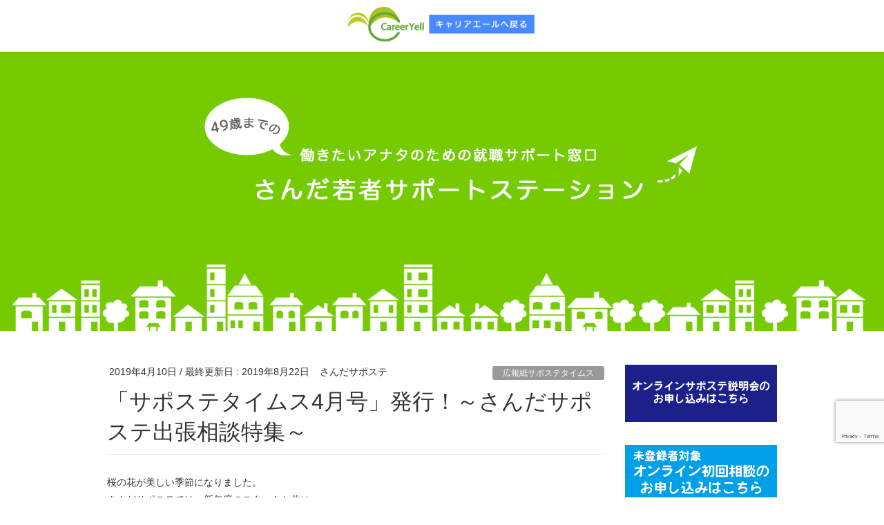

--- FILE ---
content_type: text/html; charset=UTF-8
request_url: https://career-yell.jp/archives/1344
body_size: 17943
content:
<!DOCTYPE html>
<html lang="ja">
<head>
<meta charset="utf-8">
<meta http-equiv="X-UA-Compatible" content="IE=edge">
<meta name="viewport" content="width=device-width, initial-scale=1">
<title>「サポステタイムス4月号」発行！～さんだサポステ出張相談特集～ | 一般社団法人キャリアエール</title>
<meta name='robots' content='max-image-preview:large' />
<link rel='dns-prefetch' href='//www.googletagmanager.com' />
<link rel="alternate" type="application/rss+xml" title="一般社団法人キャリアエール &raquo; フィード" href="https://career-yell.jp/feed" />
<link rel="alternate" type="application/rss+xml" title="一般社団法人キャリアエール &raquo; コメントフィード" href="https://career-yell.jp/comments/feed" />
<link rel="alternate" title="oEmbed (JSON)" type="application/json+oembed" href="https://career-yell.jp/wp-json/oembed/1.0/embed?url=https%3A%2F%2Fcareer-yell.jp%2Farchives%2F1344" />
<link rel="alternate" title="oEmbed (XML)" type="text/xml+oembed" href="https://career-yell.jp/wp-json/oembed/1.0/embed?url=https%3A%2F%2Fcareer-yell.jp%2Farchives%2F1344&#038;format=xml" />
<meta name="description" content="桜の花が美しい季節になりました。さんだサポステでは、新年度のスタートと共に篠山市と三木市で新たに出張相談が始まります！ 今月のサポステタイムスは、さんだサポステ出張相談 を大特集！裏面は４月開催の、応募活動に役立つ3ステップのセミナーすぐに役立つ！応募書類作成講座すぐに役立つ！印象UP面接マナー講座自信につながる！模擬面接セミナーを掲載しています。ぜひチェックしてみてくださいね ！★サポステタイムスはここにも設置しています★・三田市役所・篠山市役所・" /><style id='wp-img-auto-sizes-contain-inline-css' type='text/css'>
img:is([sizes=auto i],[sizes^="auto," i]){contain-intrinsic-size:3000px 1500px}
/*# sourceURL=wp-img-auto-sizes-contain-inline-css */
</style>
<link rel='stylesheet' id='vkExUnit_common_style-css' href='https://career-yell.jp/wp/wp-content/plugins/vk-all-in-one-expansion-unit/assets/css/vkExUnit_style.css?ver=9.113.0.1' type='text/css' media='all' />
<style id='vkExUnit_common_style-inline-css' type='text/css'>
:root {--ver_page_top_button_url:url(https://career-yell.jp/wp/wp-content/plugins/vk-all-in-one-expansion-unit/assets/images/to-top-btn-icon.svg);}@font-face {font-weight: normal;font-style: normal;font-family: "vk_sns";src: url("https://career-yell.jp/wp/wp-content/plugins/vk-all-in-one-expansion-unit/inc/sns/icons/fonts/vk_sns.eot?-bq20cj");src: url("https://career-yell.jp/wp/wp-content/plugins/vk-all-in-one-expansion-unit/inc/sns/icons/fonts/vk_sns.eot?#iefix-bq20cj") format("embedded-opentype"),url("https://career-yell.jp/wp/wp-content/plugins/vk-all-in-one-expansion-unit/inc/sns/icons/fonts/vk_sns.woff?-bq20cj") format("woff"),url("https://career-yell.jp/wp/wp-content/plugins/vk-all-in-one-expansion-unit/inc/sns/icons/fonts/vk_sns.ttf?-bq20cj") format("truetype"),url("https://career-yell.jp/wp/wp-content/plugins/vk-all-in-one-expansion-unit/inc/sns/icons/fonts/vk_sns.svg?-bq20cj#vk_sns") format("svg");}
.veu_promotion-alert__content--text {border: 1px solid rgba(0,0,0,0.125);padding: 0.5em 1em;border-radius: var(--vk-size-radius);margin-bottom: var(--vk-margin-block-bottom);font-size: 0.875rem;}/* Alert Content部分に段落タグを入れた場合に最後の段落の余白を0にする */.veu_promotion-alert__content--text p:last-of-type{margin-bottom:0;margin-top: 0;}
/*# sourceURL=vkExUnit_common_style-inline-css */
</style>
<style id='wp-emoji-styles-inline-css' type='text/css'>

	img.wp-smiley, img.emoji {
		display: inline !important;
		border: none !important;
		box-shadow: none !important;
		height: 1em !important;
		width: 1em !important;
		margin: 0 0.07em !important;
		vertical-align: -0.1em !important;
		background: none !important;
		padding: 0 !important;
	}
/*# sourceURL=wp-emoji-styles-inline-css */
</style>
<style id='wp-block-library-inline-css' type='text/css'>
:root{--wp-block-synced-color:#7a00df;--wp-block-synced-color--rgb:122,0,223;--wp-bound-block-color:var(--wp-block-synced-color);--wp-editor-canvas-background:#ddd;--wp-admin-theme-color:#007cba;--wp-admin-theme-color--rgb:0,124,186;--wp-admin-theme-color-darker-10:#006ba1;--wp-admin-theme-color-darker-10--rgb:0,107,160.5;--wp-admin-theme-color-darker-20:#005a87;--wp-admin-theme-color-darker-20--rgb:0,90,135;--wp-admin-border-width-focus:2px}@media (min-resolution:192dpi){:root{--wp-admin-border-width-focus:1.5px}}.wp-element-button{cursor:pointer}:root .has-very-light-gray-background-color{background-color:#eee}:root .has-very-dark-gray-background-color{background-color:#313131}:root .has-very-light-gray-color{color:#eee}:root .has-very-dark-gray-color{color:#313131}:root .has-vivid-green-cyan-to-vivid-cyan-blue-gradient-background{background:linear-gradient(135deg,#00d084,#0693e3)}:root .has-purple-crush-gradient-background{background:linear-gradient(135deg,#34e2e4,#4721fb 50%,#ab1dfe)}:root .has-hazy-dawn-gradient-background{background:linear-gradient(135deg,#faaca8,#dad0ec)}:root .has-subdued-olive-gradient-background{background:linear-gradient(135deg,#fafae1,#67a671)}:root .has-atomic-cream-gradient-background{background:linear-gradient(135deg,#fdd79a,#004a59)}:root .has-nightshade-gradient-background{background:linear-gradient(135deg,#330968,#31cdcf)}:root .has-midnight-gradient-background{background:linear-gradient(135deg,#020381,#2874fc)}:root{--wp--preset--font-size--normal:16px;--wp--preset--font-size--huge:42px}.has-regular-font-size{font-size:1em}.has-larger-font-size{font-size:2.625em}.has-normal-font-size{font-size:var(--wp--preset--font-size--normal)}.has-huge-font-size{font-size:var(--wp--preset--font-size--huge)}.has-text-align-center{text-align:center}.has-text-align-left{text-align:left}.has-text-align-right{text-align:right}.has-fit-text{white-space:nowrap!important}#end-resizable-editor-section{display:none}.aligncenter{clear:both}.items-justified-left{justify-content:flex-start}.items-justified-center{justify-content:center}.items-justified-right{justify-content:flex-end}.items-justified-space-between{justify-content:space-between}.screen-reader-text{border:0;clip-path:inset(50%);height:1px;margin:-1px;overflow:hidden;padding:0;position:absolute;width:1px;word-wrap:normal!important}.screen-reader-text:focus{background-color:#ddd;clip-path:none;color:#444;display:block;font-size:1em;height:auto;left:5px;line-height:normal;padding:15px 23px 14px;text-decoration:none;top:5px;width:auto;z-index:100000}html :where(.has-border-color){border-style:solid}html :where([style*=border-top-color]){border-top-style:solid}html :where([style*=border-right-color]){border-right-style:solid}html :where([style*=border-bottom-color]){border-bottom-style:solid}html :where([style*=border-left-color]){border-left-style:solid}html :where([style*=border-width]){border-style:solid}html :where([style*=border-top-width]){border-top-style:solid}html :where([style*=border-right-width]){border-right-style:solid}html :where([style*=border-bottom-width]){border-bottom-style:solid}html :where([style*=border-left-width]){border-left-style:solid}html :where(img[class*=wp-image-]){height:auto;max-width:100%}:where(figure){margin:0 0 1em}html :where(.is-position-sticky){--wp-admin--admin-bar--position-offset:var(--wp-admin--admin-bar--height,0px)}@media screen and (max-width:600px){html :where(.is-position-sticky){--wp-admin--admin-bar--position-offset:0px}}
.vk-cols--reverse{flex-direction:row-reverse}.vk-cols--hasbtn{margin-bottom:0}.vk-cols--hasbtn>.row>.vk_gridColumn_item,.vk-cols--hasbtn>.wp-block-column{position:relative;padding-bottom:3em}.vk-cols--hasbtn>.row>.vk_gridColumn_item>.wp-block-buttons,.vk-cols--hasbtn>.row>.vk_gridColumn_item>.vk_button,.vk-cols--hasbtn>.wp-block-column>.wp-block-buttons,.vk-cols--hasbtn>.wp-block-column>.vk_button{position:absolute;bottom:0;width:100%}.vk-cols--fit.wp-block-columns{gap:0}.vk-cols--fit.wp-block-columns,.vk-cols--fit.wp-block-columns:not(.is-not-stacked-on-mobile){margin-top:0;margin-bottom:0;justify-content:space-between}.vk-cols--fit.wp-block-columns>.wp-block-column *:last-child,.vk-cols--fit.wp-block-columns:not(.is-not-stacked-on-mobile)>.wp-block-column *:last-child{margin-bottom:0}.vk-cols--fit.wp-block-columns>.wp-block-column>.wp-block-cover,.vk-cols--fit.wp-block-columns:not(.is-not-stacked-on-mobile)>.wp-block-column>.wp-block-cover{margin-top:0}.vk-cols--fit.wp-block-columns.has-background,.vk-cols--fit.wp-block-columns:not(.is-not-stacked-on-mobile).has-background{padding:0}@media(max-width: 599px){.vk-cols--fit.wp-block-columns:not(.has-background)>.wp-block-column:not(.has-background),.vk-cols--fit.wp-block-columns:not(.is-not-stacked-on-mobile):not(.has-background)>.wp-block-column:not(.has-background){padding-left:0 !important;padding-right:0 !important}}@media(min-width: 782px){.vk-cols--fit.wp-block-columns .block-editor-block-list__block.wp-block-column:not(:first-child),.vk-cols--fit.wp-block-columns>.wp-block-column:not(:first-child),.vk-cols--fit.wp-block-columns:not(.is-not-stacked-on-mobile) .block-editor-block-list__block.wp-block-column:not(:first-child),.vk-cols--fit.wp-block-columns:not(.is-not-stacked-on-mobile)>.wp-block-column:not(:first-child){margin-left:0}}@media(min-width: 600px)and (max-width: 781px){.vk-cols--fit.wp-block-columns .wp-block-column:nth-child(2n),.vk-cols--fit.wp-block-columns:not(.is-not-stacked-on-mobile) .wp-block-column:nth-child(2n){margin-left:0}.vk-cols--fit.wp-block-columns .wp-block-column:not(:only-child),.vk-cols--fit.wp-block-columns:not(.is-not-stacked-on-mobile) .wp-block-column:not(:only-child){flex-basis:50% !important}}.vk-cols--fit--gap1.wp-block-columns{gap:1px}@media(min-width: 600px)and (max-width: 781px){.vk-cols--fit--gap1.wp-block-columns .wp-block-column:not(:only-child){flex-basis:calc(50% - 1px) !important}}.vk-cols--fit.vk-cols--grid>.block-editor-block-list__block,.vk-cols--fit.vk-cols--grid>.wp-block-column,.vk-cols--fit.vk-cols--grid:not(.is-not-stacked-on-mobile)>.block-editor-block-list__block,.vk-cols--fit.vk-cols--grid:not(.is-not-stacked-on-mobile)>.wp-block-column{flex-basis:50%;box-sizing:border-box}@media(max-width: 599px){.vk-cols--fit.vk-cols--grid.vk-cols--grid--alignfull>.wp-block-column:nth-child(2)>.wp-block-cover,.vk-cols--fit.vk-cols--grid.vk-cols--grid--alignfull>.wp-block-column:nth-child(2)>.vk_outer,.vk-cols--fit.vk-cols--grid:not(.is-not-stacked-on-mobile).vk-cols--grid--alignfull>.wp-block-column:nth-child(2)>.wp-block-cover,.vk-cols--fit.vk-cols--grid:not(.is-not-stacked-on-mobile).vk-cols--grid--alignfull>.wp-block-column:nth-child(2)>.vk_outer{width:100vw;margin-right:calc((100% - 100vw)/2);margin-left:calc((100% - 100vw)/2)}}@media(min-width: 600px){.vk-cols--fit.vk-cols--grid.vk-cols--grid--alignfull>.wp-block-column:nth-child(2)>.wp-block-cover,.vk-cols--fit.vk-cols--grid.vk-cols--grid--alignfull>.wp-block-column:nth-child(2)>.vk_outer,.vk-cols--fit.vk-cols--grid:not(.is-not-stacked-on-mobile).vk-cols--grid--alignfull>.wp-block-column:nth-child(2)>.wp-block-cover,.vk-cols--fit.vk-cols--grid:not(.is-not-stacked-on-mobile).vk-cols--grid--alignfull>.wp-block-column:nth-child(2)>.vk_outer{margin-right:calc(100% - 50vw);width:50vw}}@media(min-width: 600px){.vk-cols--fit.vk-cols--grid.vk-cols--grid--alignfull.vk-cols--reverse>.wp-block-column,.vk-cols--fit.vk-cols--grid:not(.is-not-stacked-on-mobile).vk-cols--grid--alignfull.vk-cols--reverse>.wp-block-column{margin-left:0;margin-right:0}.vk-cols--fit.vk-cols--grid.vk-cols--grid--alignfull.vk-cols--reverse>.wp-block-column:nth-child(2)>.wp-block-cover,.vk-cols--fit.vk-cols--grid.vk-cols--grid--alignfull.vk-cols--reverse>.wp-block-column:nth-child(2)>.vk_outer,.vk-cols--fit.vk-cols--grid:not(.is-not-stacked-on-mobile).vk-cols--grid--alignfull.vk-cols--reverse>.wp-block-column:nth-child(2)>.wp-block-cover,.vk-cols--fit.vk-cols--grid:not(.is-not-stacked-on-mobile).vk-cols--grid--alignfull.vk-cols--reverse>.wp-block-column:nth-child(2)>.vk_outer{margin-left:calc(100% - 50vw)}}.vk-cols--menu h2,.vk-cols--menu h3,.vk-cols--menu h4,.vk-cols--menu h5{margin-bottom:.2em;text-shadow:#000 0 0 10px}.vk-cols--menu h2:first-child,.vk-cols--menu h3:first-child,.vk-cols--menu h4:first-child,.vk-cols--menu h5:first-child{margin-top:0}.vk-cols--menu p{margin-bottom:1rem;text-shadow:#000 0 0 10px}.vk-cols--menu .wp-block-cover__inner-container:last-child{margin-bottom:0}.vk-cols--fitbnrs .wp-block-column .wp-block-cover:hover img{filter:unset}.vk-cols--fitbnrs .wp-block-column .wp-block-cover:hover{background-color:unset}.vk-cols--fitbnrs .wp-block-column .wp-block-cover:hover .wp-block-cover__image-background{filter:unset !important}.vk-cols--fitbnrs .wp-block-cover .wp-block-cover__inner-container{position:absolute;height:100%;width:100%}.vk-cols--fitbnrs .vk_button{height:100%;margin:0}.vk-cols--fitbnrs .vk_button .vk_button_btn,.vk-cols--fitbnrs .vk_button .btn{height:100%;width:100%;border:none;box-shadow:none;background-color:unset !important;transition:unset}.vk-cols--fitbnrs .vk_button .vk_button_btn:hover,.vk-cols--fitbnrs .vk_button .btn:hover{transition:unset}.vk-cols--fitbnrs .vk_button .vk_button_btn:after,.vk-cols--fitbnrs .vk_button .btn:after{border:none}.vk-cols--fitbnrs .vk_button .vk_button_link_txt{width:100%;position:absolute;top:50%;left:50%;transform:translateY(-50%) translateX(-50%);font-size:2rem;text-shadow:#000 0 0 10px}.vk-cols--fitbnrs .vk_button .vk_button_link_subCaption{width:100%;position:absolute;top:calc(50% + 2.2em);left:50%;transform:translateY(-50%) translateX(-50%);text-shadow:#000 0 0 10px}@media(min-width: 992px){.vk-cols--media.wp-block-columns{gap:3rem}}.vk-fit-map figure{margin-bottom:0}.vk-fit-map iframe{position:relative;margin-bottom:0;display:block;max-height:400px;width:100vw}.vk-fit-map:is(.alignfull,.alignwide) div{max-width:100%}.vk-table--th--width25 :where(tr>*:first-child){width:25%}.vk-table--th--width30 :where(tr>*:first-child){width:30%}.vk-table--th--width35 :where(tr>*:first-child){width:35%}.vk-table--th--width40 :where(tr>*:first-child){width:40%}.vk-table--th--bg-bright :where(tr>*:first-child){background-color:var(--wp--preset--color--bg-secondary, rgba(0, 0, 0, 0.05))}@media(max-width: 599px){.vk-table--mobile-block :is(th,td){width:100%;display:block}.vk-table--mobile-block.wp-block-table table :is(th,td){border-top:none}}.vk-table--width--th25 :where(tr>*:first-child){width:25%}.vk-table--width--th30 :where(tr>*:first-child){width:30%}.vk-table--width--th35 :where(tr>*:first-child){width:35%}.vk-table--width--th40 :where(tr>*:first-child){width:40%}.no-margin{margin:0}@media(max-width: 599px){.wp-block-image.vk-aligncenter--mobile>.alignright{float:none;margin-left:auto;margin-right:auto}.vk-no-padding-horizontal--mobile{padding-left:0 !important;padding-right:0 !important}}
/* VK Color Palettes */

/*# sourceURL=wp-block-library-inline-css */
</style><style id='wp-block-paragraph-inline-css' type='text/css'>
.is-small-text{font-size:.875em}.is-regular-text{font-size:1em}.is-large-text{font-size:2.25em}.is-larger-text{font-size:3em}.has-drop-cap:not(:focus):first-letter{float:left;font-size:8.4em;font-style:normal;font-weight:100;line-height:.68;margin:.05em .1em 0 0;text-transform:uppercase}body.rtl .has-drop-cap:not(:focus):first-letter{float:none;margin-left:.1em}p.has-drop-cap.has-background{overflow:hidden}:root :where(p.has-background){padding:1.25em 2.375em}:where(p.has-text-color:not(.has-link-color)) a{color:inherit}p.has-text-align-left[style*="writing-mode:vertical-lr"],p.has-text-align-right[style*="writing-mode:vertical-rl"]{rotate:180deg}
/*# sourceURL=https://career-yell.jp/wp/wp-includes/blocks/paragraph/style.min.css */
</style>
<style id='pdfemb-pdf-embedder-viewer-style-inline-css' type='text/css'>
.wp-block-pdfemb-pdf-embedder-viewer{max-width:none}

/*# sourceURL=https://career-yell.jp/wp/wp-content/plugins/pdf-embedder/block/build/style-index.css */
</style>
<style id='global-styles-inline-css' type='text/css'>
:root{--wp--preset--aspect-ratio--square: 1;--wp--preset--aspect-ratio--4-3: 4/3;--wp--preset--aspect-ratio--3-4: 3/4;--wp--preset--aspect-ratio--3-2: 3/2;--wp--preset--aspect-ratio--2-3: 2/3;--wp--preset--aspect-ratio--16-9: 16/9;--wp--preset--aspect-ratio--9-16: 9/16;--wp--preset--color--black: #000000;--wp--preset--color--cyan-bluish-gray: #abb8c3;--wp--preset--color--white: #ffffff;--wp--preset--color--pale-pink: #f78da7;--wp--preset--color--vivid-red: #cf2e2e;--wp--preset--color--luminous-vivid-orange: #ff6900;--wp--preset--color--luminous-vivid-amber: #fcb900;--wp--preset--color--light-green-cyan: #7bdcb5;--wp--preset--color--vivid-green-cyan: #00d084;--wp--preset--color--pale-cyan-blue: #8ed1fc;--wp--preset--color--vivid-cyan-blue: #0693e3;--wp--preset--color--vivid-purple: #9b51e0;--wp--preset--gradient--vivid-cyan-blue-to-vivid-purple: linear-gradient(135deg,rgb(6,147,227) 0%,rgb(155,81,224) 100%);--wp--preset--gradient--light-green-cyan-to-vivid-green-cyan: linear-gradient(135deg,rgb(122,220,180) 0%,rgb(0,208,130) 100%);--wp--preset--gradient--luminous-vivid-amber-to-luminous-vivid-orange: linear-gradient(135deg,rgb(252,185,0) 0%,rgb(255,105,0) 100%);--wp--preset--gradient--luminous-vivid-orange-to-vivid-red: linear-gradient(135deg,rgb(255,105,0) 0%,rgb(207,46,46) 100%);--wp--preset--gradient--very-light-gray-to-cyan-bluish-gray: linear-gradient(135deg,rgb(238,238,238) 0%,rgb(169,184,195) 100%);--wp--preset--gradient--cool-to-warm-spectrum: linear-gradient(135deg,rgb(74,234,220) 0%,rgb(151,120,209) 20%,rgb(207,42,186) 40%,rgb(238,44,130) 60%,rgb(251,105,98) 80%,rgb(254,248,76) 100%);--wp--preset--gradient--blush-light-purple: linear-gradient(135deg,rgb(255,206,236) 0%,rgb(152,150,240) 100%);--wp--preset--gradient--blush-bordeaux: linear-gradient(135deg,rgb(254,205,165) 0%,rgb(254,45,45) 50%,rgb(107,0,62) 100%);--wp--preset--gradient--luminous-dusk: linear-gradient(135deg,rgb(255,203,112) 0%,rgb(199,81,192) 50%,rgb(65,88,208) 100%);--wp--preset--gradient--pale-ocean: linear-gradient(135deg,rgb(255,245,203) 0%,rgb(182,227,212) 50%,rgb(51,167,181) 100%);--wp--preset--gradient--electric-grass: linear-gradient(135deg,rgb(202,248,128) 0%,rgb(113,206,126) 100%);--wp--preset--gradient--midnight: linear-gradient(135deg,rgb(2,3,129) 0%,rgb(40,116,252) 100%);--wp--preset--font-size--small: 13px;--wp--preset--font-size--medium: 20px;--wp--preset--font-size--large: 36px;--wp--preset--font-size--x-large: 42px;--wp--preset--spacing--20: 0.44rem;--wp--preset--spacing--30: 0.67rem;--wp--preset--spacing--40: 1rem;--wp--preset--spacing--50: 1.5rem;--wp--preset--spacing--60: 2.25rem;--wp--preset--spacing--70: 3.38rem;--wp--preset--spacing--80: 5.06rem;--wp--preset--shadow--natural: 6px 6px 9px rgba(0, 0, 0, 0.2);--wp--preset--shadow--deep: 12px 12px 50px rgba(0, 0, 0, 0.4);--wp--preset--shadow--sharp: 6px 6px 0px rgba(0, 0, 0, 0.2);--wp--preset--shadow--outlined: 6px 6px 0px -3px rgb(255, 255, 255), 6px 6px rgb(0, 0, 0);--wp--preset--shadow--crisp: 6px 6px 0px rgb(0, 0, 0);}:where(.is-layout-flex){gap: 0.5em;}:where(.is-layout-grid){gap: 0.5em;}body .is-layout-flex{display: flex;}.is-layout-flex{flex-wrap: wrap;align-items: center;}.is-layout-flex > :is(*, div){margin: 0;}body .is-layout-grid{display: grid;}.is-layout-grid > :is(*, div){margin: 0;}:where(.wp-block-columns.is-layout-flex){gap: 2em;}:where(.wp-block-columns.is-layout-grid){gap: 2em;}:where(.wp-block-post-template.is-layout-flex){gap: 1.25em;}:where(.wp-block-post-template.is-layout-grid){gap: 1.25em;}.has-black-color{color: var(--wp--preset--color--black) !important;}.has-cyan-bluish-gray-color{color: var(--wp--preset--color--cyan-bluish-gray) !important;}.has-white-color{color: var(--wp--preset--color--white) !important;}.has-pale-pink-color{color: var(--wp--preset--color--pale-pink) !important;}.has-vivid-red-color{color: var(--wp--preset--color--vivid-red) !important;}.has-luminous-vivid-orange-color{color: var(--wp--preset--color--luminous-vivid-orange) !important;}.has-luminous-vivid-amber-color{color: var(--wp--preset--color--luminous-vivid-amber) !important;}.has-light-green-cyan-color{color: var(--wp--preset--color--light-green-cyan) !important;}.has-vivid-green-cyan-color{color: var(--wp--preset--color--vivid-green-cyan) !important;}.has-pale-cyan-blue-color{color: var(--wp--preset--color--pale-cyan-blue) !important;}.has-vivid-cyan-blue-color{color: var(--wp--preset--color--vivid-cyan-blue) !important;}.has-vivid-purple-color{color: var(--wp--preset--color--vivid-purple) !important;}.has-black-background-color{background-color: var(--wp--preset--color--black) !important;}.has-cyan-bluish-gray-background-color{background-color: var(--wp--preset--color--cyan-bluish-gray) !important;}.has-white-background-color{background-color: var(--wp--preset--color--white) !important;}.has-pale-pink-background-color{background-color: var(--wp--preset--color--pale-pink) !important;}.has-vivid-red-background-color{background-color: var(--wp--preset--color--vivid-red) !important;}.has-luminous-vivid-orange-background-color{background-color: var(--wp--preset--color--luminous-vivid-orange) !important;}.has-luminous-vivid-amber-background-color{background-color: var(--wp--preset--color--luminous-vivid-amber) !important;}.has-light-green-cyan-background-color{background-color: var(--wp--preset--color--light-green-cyan) !important;}.has-vivid-green-cyan-background-color{background-color: var(--wp--preset--color--vivid-green-cyan) !important;}.has-pale-cyan-blue-background-color{background-color: var(--wp--preset--color--pale-cyan-blue) !important;}.has-vivid-cyan-blue-background-color{background-color: var(--wp--preset--color--vivid-cyan-blue) !important;}.has-vivid-purple-background-color{background-color: var(--wp--preset--color--vivid-purple) !important;}.has-black-border-color{border-color: var(--wp--preset--color--black) !important;}.has-cyan-bluish-gray-border-color{border-color: var(--wp--preset--color--cyan-bluish-gray) !important;}.has-white-border-color{border-color: var(--wp--preset--color--white) !important;}.has-pale-pink-border-color{border-color: var(--wp--preset--color--pale-pink) !important;}.has-vivid-red-border-color{border-color: var(--wp--preset--color--vivid-red) !important;}.has-luminous-vivid-orange-border-color{border-color: var(--wp--preset--color--luminous-vivid-orange) !important;}.has-luminous-vivid-amber-border-color{border-color: var(--wp--preset--color--luminous-vivid-amber) !important;}.has-light-green-cyan-border-color{border-color: var(--wp--preset--color--light-green-cyan) !important;}.has-vivid-green-cyan-border-color{border-color: var(--wp--preset--color--vivid-green-cyan) !important;}.has-pale-cyan-blue-border-color{border-color: var(--wp--preset--color--pale-cyan-blue) !important;}.has-vivid-cyan-blue-border-color{border-color: var(--wp--preset--color--vivid-cyan-blue) !important;}.has-vivid-purple-border-color{border-color: var(--wp--preset--color--vivid-purple) !important;}.has-vivid-cyan-blue-to-vivid-purple-gradient-background{background: var(--wp--preset--gradient--vivid-cyan-blue-to-vivid-purple) !important;}.has-light-green-cyan-to-vivid-green-cyan-gradient-background{background: var(--wp--preset--gradient--light-green-cyan-to-vivid-green-cyan) !important;}.has-luminous-vivid-amber-to-luminous-vivid-orange-gradient-background{background: var(--wp--preset--gradient--luminous-vivid-amber-to-luminous-vivid-orange) !important;}.has-luminous-vivid-orange-to-vivid-red-gradient-background{background: var(--wp--preset--gradient--luminous-vivid-orange-to-vivid-red) !important;}.has-very-light-gray-to-cyan-bluish-gray-gradient-background{background: var(--wp--preset--gradient--very-light-gray-to-cyan-bluish-gray) !important;}.has-cool-to-warm-spectrum-gradient-background{background: var(--wp--preset--gradient--cool-to-warm-spectrum) !important;}.has-blush-light-purple-gradient-background{background: var(--wp--preset--gradient--blush-light-purple) !important;}.has-blush-bordeaux-gradient-background{background: var(--wp--preset--gradient--blush-bordeaux) !important;}.has-luminous-dusk-gradient-background{background: var(--wp--preset--gradient--luminous-dusk) !important;}.has-pale-ocean-gradient-background{background: var(--wp--preset--gradient--pale-ocean) !important;}.has-electric-grass-gradient-background{background: var(--wp--preset--gradient--electric-grass) !important;}.has-midnight-gradient-background{background: var(--wp--preset--gradient--midnight) !important;}.has-small-font-size{font-size: var(--wp--preset--font-size--small) !important;}.has-medium-font-size{font-size: var(--wp--preset--font-size--medium) !important;}.has-large-font-size{font-size: var(--wp--preset--font-size--large) !important;}.has-x-large-font-size{font-size: var(--wp--preset--font-size--x-large) !important;}
/*# sourceURL=global-styles-inline-css */
</style>

<style id='classic-theme-styles-inline-css' type='text/css'>
/*! This file is auto-generated */
.wp-block-button__link{color:#fff;background-color:#32373c;border-radius:9999px;box-shadow:none;text-decoration:none;padding:calc(.667em + 2px) calc(1.333em + 2px);font-size:1.125em}.wp-block-file__button{background:#32373c;color:#fff;text-decoration:none}
/*# sourceURL=/wp-includes/css/classic-themes.min.css */
</style>
<link rel='stylesheet' id='dnd-upload-cf7-css' href='https://career-yell.jp/wp/wp-content/plugins/drag-and-drop-multiple-file-upload-contact-form-7/assets/css/dnd-upload-cf7.css?ver=1.3.8.6' type='text/css' media='all' />
<link rel='stylesheet' id='contact-form-7-css' href='https://career-yell.jp/wp/wp-content/plugins/contact-form-7/includes/css/styles.css?ver=6.0.3' type='text/css' media='all' />
<link rel='stylesheet' id='vk-swiper-style-css' href='https://career-yell.jp/wp/wp-content/plugins/vk-blocks/vendor/vektor-inc/vk-swiper/src/assets/css/swiper-bundle.min.css?ver=11.0.2' type='text/css' media='all' />
<link rel='stylesheet' id='lightning-common-style-css' href='https://career-yell.jp/wp/wp-content/themes/lightning/assets/css/common.css?ver=6.16.0' type='text/css' media='all' />
<link rel='stylesheet' id='lightning-design-style-css' href='https://career-yell.jp/wp/wp-content/themes/lightning/design-skin/origin/css/style.css?ver=6.16.0' type='text/css' media='all' />
<style id='lightning-design-style-inline-css' type='text/css'>
/* ltg theme common */.color_key_bg,.color_key_bg_hover:hover{background-color: #0093fa;}.color_key_txt,.color_key_txt_hover:hover{color: #0093fa;}.color_key_border,.color_key_border_hover:hover{border-color: #0093fa;}.color_key_dark_bg,.color_key_dark_bg_hover:hover{background-color: #000000;}.color_key_dark_txt,.color_key_dark_txt_hover:hover{color: #000000;}.color_key_dark_border,.color_key_dark_border_hover:hover{border-color: #000000;}
.bbp-submit-wrapper .button.submit,.woocommerce a.button.alt:hover,.woocommerce-product-search button:hover,.woocommerce button.button.alt { background-color:#000000 ; }.bbp-submit-wrapper .button.submit:hover,.woocommerce a.button.alt,.woocommerce-product-search button,.woocommerce button.button.alt:hover { background-color:#0093fa ; }.woocommerce ul.product_list_widget li a:hover img { border-color:#0093fa; }.veu_color_txt_key { color:#000000 ; }.veu_color_bg_key { background-color:#000000 ; }.veu_color_border_key { border-color:#000000 ; }.btn-default { border-color:#0093fa;color:#0093fa;}.btn-default:focus,.btn-default:hover { border-color:#0093fa;background-color: #0093fa; }.btn-primary { background-color:#0093fa;border-color:#000000; }.btn-primary:focus,.btn-primary:hover { background-color:#000000;border-color:#0093fa; }
a { color:#000000 ; }a:hover { color:#0093fa ; }.page-header { background-color:#0093fa; }h1.entry-title:first-letter,.single h1.entry-title:first-letter { color:#0093fa; }h2,.mainSection-title { border-top-color:#0093fa; }h3:after,.subSection-title:after { border-bottom-color:#0093fa; }.media .media-body .media-heading a:hover { color:#0093fa; }ul.page-numbers li span.page-numbers.current { background-color:#0093fa; }.pager li > a { border-color:#0093fa;color:#0093fa;}.pager li > a:hover { background-color:#0093fa;color:#fff;}footer { border-top-color:#0093fa; }dt { border-left-color:#0093fa; }@media (min-width: 768px){ ul.gMenu > li > a:after { border-bottom-color: #0093fa ; }} /* @media (min-width: 768px) */
/*# sourceURL=lightning-design-style-inline-css */
</style>
<link rel='stylesheet' id='lightning-theme-style-css' href='https://career-yell.jp/wp/wp-content/themes/lightning_child_sample/style.css?ver=6.16.0' type='text/css' media='all' />
<link rel='stylesheet' id='veu-cta-css' href='https://career-yell.jp/wp/wp-content/plugins/vk-all-in-one-expansion-unit/inc/call-to-action/package/assets/css/style.css?ver=9.113.0.1' type='text/css' media='all' />
<link rel='stylesheet' id='vk-blocks-build-css-css' href='https://career-yell.jp/wp/wp-content/plugins/vk-blocks/build/block-build.css?ver=1.104.0.1' type='text/css' media='all' />
<style id='vk-blocks-build-css-inline-css' type='text/css'>
:root {--vk_flow-arrow: url(https://career-yell.jp/wp/wp-content/plugins/vk-blocks/inc/vk-blocks/images/arrow_bottom.svg);--vk_image-mask-circle: url(https://career-yell.jp/wp/wp-content/plugins/vk-blocks/inc/vk-blocks/images/circle.svg);--vk_image-mask-wave01: url(https://career-yell.jp/wp/wp-content/plugins/vk-blocks/inc/vk-blocks/images/wave01.svg);--vk_image-mask-wave02: url(https://career-yell.jp/wp/wp-content/plugins/vk-blocks/inc/vk-blocks/images/wave02.svg);--vk_image-mask-wave03: url(https://career-yell.jp/wp/wp-content/plugins/vk-blocks/inc/vk-blocks/images/wave03.svg);--vk_image-mask-wave04: url(https://career-yell.jp/wp/wp-content/plugins/vk-blocks/inc/vk-blocks/images/wave04.svg);}

	:root {

		--vk-balloon-border-width:1px;

		--vk-balloon-speech-offset:-12px;
	}
	
/*# sourceURL=vk-blocks-build-css-inline-css */
</style>
<link rel='stylesheet' id='UserAccessManagerLoginForm-css' href='https://career-yell.jp/wp/wp-content/plugins/user-access-manager/assets/css/uamLoginForm.css?ver=2.3.9' type='text/css' media='screen' />
<link rel='stylesheet' id='mts_simple_booking_front_css-css' href='https://career-yell.jp/wp/wp-content/plugins/mts-simple-booking-c/css/mtssb-front.css?ver=6.9' type='text/css' media='all' />
<link rel='stylesheet' id='cf7cf-style-css' href='https://career-yell.jp/wp/wp-content/plugins/cf7-conditional-fields/style.css?ver=2.5.7' type='text/css' media='all' />
<script type="text/javascript" src="https://career-yell.jp/wp/wp-includes/js/jquery/jquery.min.js?ver=3.7.1" id="jquery-core-js"></script>
<script type="text/javascript" src="https://career-yell.jp/wp/wp-includes/js/jquery/jquery-migrate.min.js?ver=3.4.1" id="jquery-migrate-js"></script>

<!-- Site Kit によって追加された Google タグ（gtag.js）スニペット -->
<!-- Google アナリティクス スニペット (Site Kit が追加) -->
<script type="text/javascript" src="https://www.googletagmanager.com/gtag/js?id=G-YLV8NP97GW" id="google_gtagjs-js" async></script>
<script type="text/javascript" id="google_gtagjs-js-after">
/* <![CDATA[ */
window.dataLayer = window.dataLayer || [];function gtag(){dataLayer.push(arguments);}
gtag("set","linker",{"domains":["career-yell.jp"]});
gtag("js", new Date());
gtag("set", "developer_id.dZTNiMT", true);
gtag("config", "G-YLV8NP97GW");
//# sourceURL=google_gtagjs-js-after
/* ]]> */
</script>
<link rel="https://api.w.org/" href="https://career-yell.jp/wp-json/" /><link rel="alternate" title="JSON" type="application/json" href="https://career-yell.jp/wp-json/wp/v2/posts/1344" /><link rel="EditURI" type="application/rsd+xml" title="RSD" href="https://career-yell.jp/wp/xmlrpc.php?rsd" />
<meta name="generator" content="WordPress 6.9" />
<link rel="canonical" href="https://career-yell.jp/archives/1344" />
<link rel='shortlink' href='https://career-yell.jp/?p=1344' />
<meta name="generator" content="Site Kit by Google 1.170.0" />
<!-- Site Kit が追加した Google AdSense メタタグ -->
<meta name="google-adsense-platform-account" content="ca-host-pub-2644536267352236">
<meta name="google-adsense-platform-domain" content="sitekit.withgoogle.com">
<!-- Site Kit が追加した End Google AdSense メタタグ -->
<!-- [ VK All in One Expansion Unit OGP ] -->
<meta property="og:site_name" content="一般社団法人キャリアエール" />
<meta property="og:url" content="https://career-yell.jp/archives/1344" />
<meta property="og:title" content="「サポステタイムス4月号」発行！～さんだサポステ出張相談特集～ | 一般社団法人キャリアエール" />
<meta property="og:description" content="桜の花が美しい季節になりました。さんだサポステでは、新年度のスタートと共に篠山市と三木市で新たに出張相談が始まります！ 今月のサポステタイムスは、さんだサポステ出張相談 を大特集！裏面は４月開催の、応募活動に役立つ3ステップのセミナーすぐに役立つ！応募書類作成講座すぐに役立つ！印象UP面接マナー講座自信につながる！模擬面接セミナーを掲載しています。ぜひチェックしてみてくださいね ！★サポステタイムスはここにも設置しています★・三田市役所・篠山市役所・" />
<meta property="og:type" content="article" />
<meta property="og:image" content="https://career-yell.jp/wp/wp-content/uploads/2019/08/saposutetimes201904-thumbnail2.jpg" />
<meta property="og:image:width" content="226" />
<meta property="og:image:height" content="320" />
<!-- [ / VK All in One Expansion Unit OGP ] -->
<!-- [ VK All in One Expansion Unit twitter card ] -->
<meta name="twitter:card" content="summary_large_image">
<meta name="twitter:description" content="桜の花が美しい季節になりました。さんだサポステでは、新年度のスタートと共に篠山市と三木市で新たに出張相談が始まります！ 今月のサポステタイムスは、さんだサポステ出張相談 を大特集！裏面は４月開催の、応募活動に役立つ3ステップのセミナーすぐに役立つ！応募書類作成講座すぐに役立つ！印象UP面接マナー講座自信につながる！模擬面接セミナーを掲載しています。ぜひチェックしてみてくださいね ！★サポステタイムスはここにも設置しています★・三田市役所・篠山市役所・">
<meta name="twitter:title" content="「サポステタイムス4月号」発行！～さんだサポステ出張相談特集～ | 一般社団法人キャリアエール">
<meta name="twitter:url" content="https://career-yell.jp/archives/1344">
	<meta name="twitter:image" content="https://career-yell.jp/wp/wp-content/uploads/2019/08/saposutetimes201904-thumbnail2.jpg">
	<meta name="twitter:domain" content="career-yell.jp">
	<!-- [ / VK All in One Expansion Unit twitter card ] -->
	<link rel="icon" href="https://career-yell.jp/wp/wp-content/uploads/2019/03/cropped-favicon-32x32.png" sizes="32x32" />
<link rel="icon" href="https://career-yell.jp/wp/wp-content/uploads/2019/03/cropped-favicon-192x192.png" sizes="192x192" />
<link rel="apple-touch-icon" href="https://career-yell.jp/wp/wp-content/uploads/2019/03/cropped-favicon-180x180.png" />
<meta name="msapplication-TileImage" content="https://career-yell.jp/wp/wp-content/uploads/2019/03/cropped-favicon-270x270.png" />
		<style type="text/css" id="wp-custom-css">
			/* メニューをロゴの下に表示 */
@media (min-width: 768px) {
    .navbar-header {
        height: 80px;
    }
 
    ul.gMenu {
        clear: both;
        float: none;
    }
 
    ul.gMenu li {
        width: 15.8%;
    }
/*	#menu-item-162 {
		width: 5%;
	}*/
}


/* メニューを中央に表示
@media (min-width: 992px){
.navbar-header {
    float: none;
}
 
.navbar-brand {
    text-align: center;
    float: none;
}
 
.navbar-brand img {
    display: inline;
    text-align: center;
}
 
ul.gMenu {
    float: none;
    position: relative;
    left: 50%;
    display: inline-block;
    text-align: center;
    -webkit-transform: translate(-50%, 0);
    transform: translate(-50%, 0);
}
}*/


 /*ロゴ右側のブロック */
.logo-after {
    display: block;
    width: 200px;
    float: right;
}
 
.logo-after img {
    max-height: 60px;
}
 
 /*ヘッダー幅を100%に */
.navbar-header {
    width: 100%;
}
 
@media (max-width: 991px) {
    .logo-after {
        width: 100%;
        margin-top: 10px;
        margin-bottom: 10px;
        text-align: center;
    }
}

/*キャッチコピー
.copy {
	font-size: 14px;
	display: block;
    width: 500px;
	float: left;
	padding-top: 3rem;
	padding-left: 1rem;
}*/

/*全体の横幅を小さく*/
@media (min-width: 1200px) {
  .container {
    max-width: 1000px;
  }
.siteHeadContainer {
max-width: 1200px;
  }
}

/*カテゴリー・タグ別記事一覧CSS　画像を左に*/
.lcp_catlist li:after{/*クリアボス*/
content: "";
display: block;
clear: both;
}
.lcp_catlist li{
list-style-type: none;/*リストのアイコン消す*/
margin-bottom: 10px;/*リスト間マージン*/
}
.lcp_catlist li a{margin-left: 10px;}
.lcp_catlist img{float: left;}/*写真を左に*/

/*見出し　吹き出し*/
h4.fukidashi {
  position: relative;
  padding: 0.6em;
  background: #e0edff;
}

h4.fukidashi:after {
  position: absolute;
  content: '';
  top: 100%;
  left: 30px;
  border: 15px solid transparent;
  border-top: 15px solid #e0edff;
  width: 0;
  height: 0;
}

/* 木下さんより */
.yarpp-related { display:none; }
.postdate { font-size:80%;margin-top:5px;margin-bottom:0; }
.wi-list { border-bottom:1px solid #e5e5e5; }
.wi-list a { padding:0!important; }
.page-header-s { background:#e5e5e5; padding: 10px 0 10px 0; margin-bottom:1rem;}
.madoguchi .cate-waku { display:none; }		</style>
		<!-- [ VK All in One Expansion Unit Article Structure Data ] --><script type="application/ld+json">{"@context":"https://schema.org/","@type":"Article","headline":"「サポステタイムス4月号」発行！～さんだサポステ出張相談特集～","image":"https://career-yell.jp/wp/wp-content/uploads/2019/08/saposutetimes201904-thumbnail2-226x180.jpg","datePublished":"2019-04-10T16:45:31+09:00","dateModified":"2019-08-22T13:13:45+09:00","author":{"@type":"","name":"さんだサポステ","url":"https://career-yell.jp/","sameAs":""}}</script><!-- [ / VK All in One Expansion Unit Article Structure Data ] -->
<link rel='stylesheet' id='pdfemb_embed_pdf_css-css' href='https://career-yell.jp/wp/wp-content/plugins/pdf-embedder/assets/css/pdfemb.min.css?ver=4.9.3' type='text/css' media='all' />
</head>
<body class="wp-singular post-template-default single single-post postid-1344 single-format-standard wp-theme-lightning wp-child-theme-lightning_child_sample vk-blocks device-pc post-name-%e3%80%8c%e3%82%b5%e3%83%9d%e3%82%b9%e3%83%86%e3%82%bf%e3%82%a4%e3%83%a0%e3%82%b94%e6%9c%88%e5%8f%b7%e3%80%8d%e7%99%ba%e8%a1%8c%ef%bc%81%ef%bd%9e%e3%81%95%e3%82%93%e3%81%a0%e3%82%b5%e3%83%9d%e3%82%b9 category-times-sanda category-sanda post-type-post">
<header class="navbar siteHeader">
		<div class="container siteHeadContainer" style="padding:0; margin:0; margin: 0 auto;">
		<div class="navbar-header" style="margin-top: 5px; margin-bottom: -10px;">
			<h1 class="navbar-brand siteHeader_logo" style="font-size:80%; text-align: center;
    float: none;">
			<a href="https://career-yell.jp/">
			<img src="https://career-yell.jp/wp/wp-content/themes/lightning_child_sample/assets/images/s-logo.png" alt="キャリアエール" style=" display: inline; text-align: center;">
			</a>
			</h1>
								</div>

			</div>
	 
</header>
<div><a href="https://career-yell.jp/sanda"><img src="https://career-yell.jp/wp/wp-content/themes/lightning_child_sample/assets/images/s-sanda-title.png" alt="さんだ若者サポートセンター" style="max-width:100%;" /></a></div>


<div class="section siteContent">
<div class="container">
<div class="row">

<div class="col-md-9 mainSection" id="main" role="main">

<article id="post-1344" class="post-1344 post type-post status-publish format-standard has-post-thumbnail hentry category-times-sanda category-sanda">
	<header>
	<div class="entry-meta">


<span class="published entry-meta_items">2019年4月10日</span>

<span class="entry-meta_items entry-meta_updated">/ 最終更新日 : <span class="updated">2019年8月22日</span></span>


	
	<span class="vcard author entry-meta_items entry-meta_items_author"><span class="fn">さんだサポステ</span></span>



<span class="entry-meta_items entry-meta_items_term"><a href="https://career-yell.jp/archives/category/sanda/times-sanda" class="btn btn-xs btn-primary" style="background-color:#999999;border:none;">広報紙サポステタイムス</a></span>
</div>
	<h1 class="entry-title">「サポステタイムス4月号」発行！～さんだサポステ出張相談特集～</h1>
	</header>
	<div class="entry-body">
	
<p>

桜の花が美しい季節になりました。<br>さんだサポステでは、新年度のスタートと共に<br>篠山市と三木市で新たに出張相談が始まります！

</p>


<a href="https://career-yell.jp/wp/wp-content/uploads/2019/08/saposutetimes201904.pdf" class="pdfemb-viewer" style="" data-width="max" data-height="max" data-toolbar="bottom" data-toolbar-fixed="on">saposutetimes201904</a>
<p class="wp-block-pdfemb-pdf-embedder-viewer"></p>



<p> 今月のサポステタイムスは、<br><strong>さんだサポステ出張相談</strong> を大特集！<br><br>裏面は４月開催の、<br>応募活動に役立つ3ステップのセミナー<br><strong>すぐに役立つ！応募書類作成講座</strong><br><strong>すぐに役立つ！印象UP面接マナー講座</strong><br><strong>自信につながる！模擬面接セミナー</strong><br>を掲載しています。<br>ぜひチェックしてみてくださいね ！<br><br>★サポステタイムスはここにも設置しています★<br>・三田市役所<br>・篠山市役所<br>・丹波市役所<br>・三木市役所<br>・加東市役所<br>・川西市役所<br>・猪名川町役場<br>・三田市商工会館<br>・ハローワーク三田　<br>・ハローワーク柏原<br>・ハローワーク篠山<br>・ハローワーク伊丹<br>・ハローワーク西神<br>・ハローワーク西脇<br>・加西市ふるさとハローワーク<br>・三木市ふるさとハローワーク<br>・三田市まちづくり協働センター<br>　男女共同参画プラザ<br>　市民活動推進プラザ<br>　エントランスホール<br>・三田市総合福祉保健センター<br>・多世代交流館ふらっと <br>・三田市立図書館（本館）<br>・さんだ市民センター<br>・青少年育成センター<br>・ウッディタウン市民センター<br>・フラワータウン市民センター<br>・広野市民センター<br>・藍市民センター<br>・高平ふるさと交流センター<br>・有馬富士共生センター<br>・ふれあいと創造の里<br>・郷の音ホール（三田市総合文化センター）<br>・ＨＯＮＥＹ ＦＭ<br>・NPO法人　場とつながりの研究センター<br>・加東市就労支援室<br>・加東市社会福祉協議会<br><br>[問合せ先]<br>さんだ若者サポートステーション （月～金9：30～17：30）<br>TEL：079-565-9300<br>FAX：079-565-9302 </p>
	</div><!-- [ /.entry-body ] -->

	<div class="entry-footer">
	
	<div class="entry-meta-dataList"><dl><dt>カテゴリー</dt><dd><a href="https://career-yell.jp/archives/category/sanda/times-sanda">広報紙サポステタイムス</a>、<a href="https://career-yell.jp/archives/category/sanda">さんだサポステ</a></dd></dl></div>
		</div><!-- [ /.entry-footer ] -->

	
<div id="comments" class="comments-area">

	
	
	
	
</div><!-- #comments -->
</article>

<nav>
  <ul class="pager">
    <li class="previous"><a href="https://career-yell.jp/archives/1262" rel="prev">すぐに役立つ！応募書類作成講座 参加者募集　※終了しました</a></li>
    <li class="next"><a href="https://career-yell.jp/archives/1232" rel="next">連休期間休所日のお知らせ</a></li>
  </ul>
</nav>

</div><!-- [ /.mainSection ] -->

<div class="col-md-3 subSection sideSection">
<!-- オンラインサポステ説明会申し込みフォームバナー -->	
<aside class="widget widget_archive widget_link_list">
	<nav class="localNav">
	<h1 class="subSection-title" style="border-bottom:none;"><a href="https://career-yell.jp/sanda/online-info-session-form"><img src="https://career-yell.jp/wp/wp-content/themes/lightning_child_sample/assets/images/online-info-session-banner.png" alt="さんだオンラインサポステ説明会申し込みフォーム" /></a></h1>
	</nav>
	</aside>

<!-- オンライン初回相談申し込みフォームバナー -->	
<aside class="widget widget_archive widget_link_list">
	<nav class="localNav">
	<h1 class="subSection-title" style="border-bottom:none;"><a href="https://career-yell.jp/sanda/online-intake-form"><img src="https://career-yell.jp/wp/wp-content/themes/lightning_child_sample/assets/images/online-intake-banner.png" alt="さんだオンライン初回相談申し込みフォーム" /></a></h1>
	</nav>
	</aside>

<!-- オンライン相談申し込みフォームバナー -->	
<aside class="widget widget_archive widget_link_list">
	<nav class="localNav">
	<h1 class="subSection-title" style="border-bottom:none;"><a href="https://career-yell.jp/sanda/online-form"><img src="https://career-yell.jp/wp/wp-content/themes/lightning_child_sample/assets/images/online_banner_sanda.png" alt="さんだオンライン相談申し込みフォーム" /></a></h1>
	</nav>
	</aside>

<!-- パソコンスキルアップ講座申し込みフォームバナー -->	
<aside class="widget widget_archive widget_link_list">
	<nav class="localNav">
	<h1 class="subSection-title" style="border-bottom:none;"><a href="https://career-yell.jp/sanda/pc-seminar-form"><img src="https://career-yell.jp/wp/wp-content/themes/lightning_child_sample/assets/images/pc-seminar-banner.png" alt="パソコンスキルアップ講座申し込みフォーム" /></a></h1>
	</nav>
	</aside>

<!-- 仕事選びに役立つ！職業適性セミナー申し込みフォームバナー -->	
<aside class="widget widget_archive widget_link_list">
	<nav class="localNav">
	<h1 class="subSection-title" style="border-bottom:none;"><a href="https://career-yell.jp/sanda/gatb-form"><img src="https://career-yell.jp/wp/wp-content/themes/lightning_child_sample/assets/images/gatb-banner.png" alt="仕事選びに役立つ！職業適性セミナー申し込みフォーム" /></a></h1>
	</nav>
	</aside>

<!-- 職場体験プログラム申し込みフォームバナー -->	
<aside class="widget widget_archive widget_link_list">
	<nav class="localNav">
	<h1 class="subSection-title" style="border-bottom:none;"><a href="https://career-yell.jp/sanda/taiken-form"><img src="https://career-yell.jp/wp/wp-content/themes/lightning_child_sample/assets/images/taiken-banner.png" alt="職場体験プログラム申し込みフォーム" /></a></h1>
	</nav>
	</aside>

<!-- 書類提出フォームバナー -->	
<aside class="widget widget_archive widget_link_list">
	<nav class="localNav">
	<h1 class="subSection-title" style="border-bottom:none;"><a href="https://career-yell.jp/sanda/document-submission"><img src="https://career-yell.jp/wp/wp-content/themes/lightning_child_sample/assets/images/document_submission_banner.png" alt="さんだ書類提出フォーム" /></a></h1>
	</nav>
	</aside>

	<!-- お問合せアクセスバナー -->	
	<aside class="widget widget_archive widget_link_list">
	<nav class="localNav">
	<h1 class="subSection-title" style="border-bottom:none;"><a href="https://career-yell.jp/archives/1248"><img src="https://career-yell.jp/wp/wp-content/themes/lightning_child_sample/assets/images/ban_access.png" alt="お問合せ・アクセス" /></a></h1>
	</nav>
	</aside>
	
<!-- 厚生労働省求職者支援制度バナー -->	
<aside class="widget widget_archive widget_link_list">
	<nav class="localNav">
	<h1 class="subSection-title" style="border-bottom:none;"><a href="https://www.mhlw.go.jp/stf/seisakunitsuite/bunya/koyou_roudou/koyou/kyushokusha_shien/" target=”_blank” rel=”noopener”><img src="https://career-yell.jp/wp/wp-content/uploads/2021/05/kyushokusha_shien_banner.png" alt="厚生労働省求職者支援制度" /></a></h1>
	</nav>
	</aside>

<!-- さんだの最新記事４件 -->
<aside class="widget widget_categories widget_link_list">
<nav class="localNav">
<h1 class="subSection-title">最新記事</h1>
    <ul>
        <li class="wi-list"><div class="postdate">2026年1月15日</div><a href="https://career-yell.jp/archives/18472">【参加者募集】令和7年度 猪名川町 就職氷河期世代等就労サポート事業『就職につながる！パソコンスキルUPセミナー 応用編』</a></li>
      <li class="wi-list"><div class="postdate">2026年1月14日</div><a href="https://career-yell.jp/archives/18532">【参加者募集中】就職につながる！！パソコンスキルアップ講座（2月）</a></li>
      <li class="wi-list"><div class="postdate">2026年1月13日</div><a href="https://career-yell.jp/archives/18523">【参加者募集】好きな色から自分を知ろう！～あなたらしいコミュニケーションとは？～</a></li>
      <li class="wi-list"><div class="postdate">2026年1月13日</div><a href="https://career-yell.jp/archives/18482">【参加者募集】AIと対話しながら身につける！コミュニケーション講座～職場編～</a></li>
    </ul>
	
</nav>
</aside>


<!-- 三田の投稿アーカイブリスト -->
<aside class="widget widget_categories widget_link_list">
<nav class="localNav">
<h1 class="subSection-title">アーカイブ</h1>
	<select name="archive-dropdown" onChange='document.location.href=this.options[this.selectedIndex].value;'> 
		<option value="">月を選択</option> 
			<option value='https://career-yell.jp/archives/date/2026/01?cat=7'> 2026年1月 &nbsp;(7)</option>
	<option value='https://career-yell.jp/archives/date/2025/12?cat=7'> 2025年12月 &nbsp;(7)</option>
	<option value='https://career-yell.jp/archives/date/2025/11?cat=7'> 2025年11月 &nbsp;(5)</option>
	<option value='https://career-yell.jp/archives/date/2025/10?cat=7'> 2025年10月 &nbsp;(12)</option>
	<option value='https://career-yell.jp/archives/date/2025/09?cat=7'> 2025年9月 &nbsp;(5)</option>
	<option value='https://career-yell.jp/archives/date/2025/08?cat=7'> 2025年8月 &nbsp;(6)</option>
	<option value='https://career-yell.jp/archives/date/2025/07?cat=7'> 2025年7月 &nbsp;(6)</option>
	<option value='https://career-yell.jp/archives/date/2025/06?cat=7'> 2025年6月 &nbsp;(9)</option>
	<option value='https://career-yell.jp/archives/date/2025/05?cat=7'> 2025年5月 &nbsp;(10)</option>
	<option value='https://career-yell.jp/archives/date/2025/04?cat=7'> 2025年4月 &nbsp;(7)</option>
	<option value='https://career-yell.jp/archives/date/2025/03?cat=7'> 2025年3月 &nbsp;(3)</option>
	<option value='https://career-yell.jp/archives/date/2025/02?cat=7'> 2025年2月 &nbsp;(5)</option>
	<option value='https://career-yell.jp/archives/date/2025/01?cat=7'> 2025年1月 &nbsp;(6)</option>
	<option value='https://career-yell.jp/archives/date/2024/12?cat=7'> 2024年12月 &nbsp;(9)</option>
	<option value='https://career-yell.jp/archives/date/2024/11?cat=7'> 2024年11月 &nbsp;(6)</option>
	<option value='https://career-yell.jp/archives/date/2024/10?cat=7'> 2024年10月 &nbsp;(11)</option>
	<option value='https://career-yell.jp/archives/date/2024/09?cat=7'> 2024年9月 &nbsp;(4)</option>
	<option value='https://career-yell.jp/archives/date/2024/08?cat=7'> 2024年8月 &nbsp;(11)</option>
	<option value='https://career-yell.jp/archives/date/2024/07?cat=7'> 2024年7月 &nbsp;(13)</option>
	<option value='https://career-yell.jp/archives/date/2024/06?cat=7'> 2024年6月 &nbsp;(6)</option>
	<option value='https://career-yell.jp/archives/date/2024/05?cat=7'> 2024年5月 &nbsp;(10)</option>
	<option value='https://career-yell.jp/archives/date/2024/04?cat=7'> 2024年4月 &nbsp;(14)</option>
	<option value='https://career-yell.jp/archives/date/2024/03?cat=7'> 2024年3月 &nbsp;(9)</option>
	<option value='https://career-yell.jp/archives/date/2024/02?cat=7'> 2024年2月 &nbsp;(7)</option>
	<option value='https://career-yell.jp/archives/date/2024/01?cat=7'> 2024年1月 &nbsp;(11)</option>
	<option value='https://career-yell.jp/archives/date/2023/12?cat=7'> 2023年12月 &nbsp;(8)</option>
	<option value='https://career-yell.jp/archives/date/2023/11?cat=7'> 2023年11月 &nbsp;(10)</option>
	<option value='https://career-yell.jp/archives/date/2023/10?cat=7'> 2023年10月 &nbsp;(12)</option>
	<option value='https://career-yell.jp/archives/date/2023/09?cat=7'> 2023年9月 &nbsp;(10)</option>
	<option value='https://career-yell.jp/archives/date/2023/08?cat=7'> 2023年8月 &nbsp;(14)</option>
	<option value='https://career-yell.jp/archives/date/2023/07?cat=7'> 2023年7月 &nbsp;(12)</option>
	<option value='https://career-yell.jp/archives/date/2023/06?cat=7'> 2023年6月 &nbsp;(12)</option>
	<option value='https://career-yell.jp/archives/date/2023/05?cat=7'> 2023年5月 &nbsp;(7)</option>
	<option value='https://career-yell.jp/archives/date/2023/04?cat=7'> 2023年4月 &nbsp;(12)</option>
	<option value='https://career-yell.jp/archives/date/2023/03?cat=7'> 2023年3月 &nbsp;(6)</option>
	<option value='https://career-yell.jp/archives/date/2023/02?cat=7'> 2023年2月 &nbsp;(5)</option>
	<option value='https://career-yell.jp/archives/date/2023/01?cat=7'> 2023年1月 &nbsp;(8)</option>
	<option value='https://career-yell.jp/archives/date/2022/12?cat=7'> 2022年12月 &nbsp;(8)</option>
	<option value='https://career-yell.jp/archives/date/2022/11?cat=7'> 2022年11月 &nbsp;(6)</option>
	<option value='https://career-yell.jp/archives/date/2022/10?cat=7'> 2022年10月 &nbsp;(8)</option>
	<option value='https://career-yell.jp/archives/date/2022/09?cat=7'> 2022年9月 &nbsp;(6)</option>
	<option value='https://career-yell.jp/archives/date/2022/08?cat=7'> 2022年8月 &nbsp;(12)</option>
	<option value='https://career-yell.jp/archives/date/2022/07?cat=7'> 2022年7月 &nbsp;(5)</option>
	<option value='https://career-yell.jp/archives/date/2022/06?cat=7'> 2022年6月 &nbsp;(10)</option>
	<option value='https://career-yell.jp/archives/date/2022/05?cat=7'> 2022年5月 &nbsp;(6)</option>
	<option value='https://career-yell.jp/archives/date/2022/04?cat=7'> 2022年4月 &nbsp;(5)</option>
	<option value='https://career-yell.jp/archives/date/2022/03?cat=7'> 2022年3月 &nbsp;(6)</option>
	<option value='https://career-yell.jp/archives/date/2022/02?cat=7'> 2022年2月 &nbsp;(4)</option>
	<option value='https://career-yell.jp/archives/date/2022/01?cat=7'> 2022年1月 &nbsp;(9)</option>
	<option value='https://career-yell.jp/archives/date/2021/12?cat=7'> 2021年12月 &nbsp;(8)</option>
	<option value='https://career-yell.jp/archives/date/2021/11?cat=7'> 2021年11月 &nbsp;(8)</option>
	<option value='https://career-yell.jp/archives/date/2021/10?cat=7'> 2021年10月 &nbsp;(7)</option>
	<option value='https://career-yell.jp/archives/date/2021/09?cat=7'> 2021年9月 &nbsp;(9)</option>
	<option value='https://career-yell.jp/archives/date/2021/08?cat=7'> 2021年8月 &nbsp;(9)</option>
	<option value='https://career-yell.jp/archives/date/2021/07?cat=7'> 2021年7月 &nbsp;(8)</option>
	<option value='https://career-yell.jp/archives/date/2021/06?cat=7'> 2021年6月 &nbsp;(12)</option>
	<option value='https://career-yell.jp/archives/date/2021/05?cat=7'> 2021年5月 &nbsp;(6)</option>
	<option value='https://career-yell.jp/archives/date/2021/04?cat=7'> 2021年4月 &nbsp;(6)</option>
	<option value='https://career-yell.jp/archives/date/2021/03?cat=7'> 2021年3月 &nbsp;(2)</option>
	<option value='https://career-yell.jp/archives/date/2021/02?cat=7'> 2021年2月 &nbsp;(3)</option>
	<option value='https://career-yell.jp/archives/date/2021/01?cat=7'> 2021年1月 &nbsp;(4)</option>
	<option value='https://career-yell.jp/archives/date/2020/12?cat=7'> 2020年12月 &nbsp;(6)</option>
	<option value='https://career-yell.jp/archives/date/2020/11?cat=7'> 2020年11月 &nbsp;(6)</option>
	<option value='https://career-yell.jp/archives/date/2020/10?cat=7'> 2020年10月 &nbsp;(7)</option>
	<option value='https://career-yell.jp/archives/date/2020/09?cat=7'> 2020年9月 &nbsp;(4)</option>
	<option value='https://career-yell.jp/archives/date/2020/08?cat=7'> 2020年8月 &nbsp;(4)</option>
	<option value='https://career-yell.jp/archives/date/2020/07?cat=7'> 2020年7月 &nbsp;(5)</option>
	<option value='https://career-yell.jp/archives/date/2020/06?cat=7'> 2020年6月 &nbsp;(2)</option>
	<option value='https://career-yell.jp/archives/date/2020/05?cat=7'> 2020年5月 &nbsp;(3)</option>
	<option value='https://career-yell.jp/archives/date/2020/04?cat=7'> 2020年4月 &nbsp;(2)</option>
	<option value='https://career-yell.jp/archives/date/2020/03?cat=7'> 2020年3月 &nbsp;(4)</option>
	<option value='https://career-yell.jp/archives/date/2020/02?cat=7'> 2020年2月 &nbsp;(3)</option>
	<option value='https://career-yell.jp/archives/date/2020/01?cat=7'> 2020年1月 &nbsp;(5)</option>
	<option value='https://career-yell.jp/archives/date/2019/12?cat=7'> 2019年12月 &nbsp;(3)</option>
	<option value='https://career-yell.jp/archives/date/2019/11?cat=7'> 2019年11月 &nbsp;(10)</option>
	<option value='https://career-yell.jp/archives/date/2019/10?cat=7'> 2019年10月 &nbsp;(4)</option>
	<option value='https://career-yell.jp/archives/date/2019/09?cat=7'> 2019年9月 &nbsp;(4)</option>
	<option value='https://career-yell.jp/archives/date/2019/08?cat=7'> 2019年8月 &nbsp;(5)</option>
	<option value='https://career-yell.jp/archives/date/2019/07?cat=7'> 2019年7月 &nbsp;(2)</option>
	<option value='https://career-yell.jp/archives/date/2019/06?cat=7'> 2019年6月 &nbsp;(8)</option>
	<option value='https://career-yell.jp/archives/date/2019/05?cat=7'> 2019年5月 &nbsp;(5)</option>
	<option value='https://career-yell.jp/archives/date/2019/04?cat=7'> 2019年4月 &nbsp;(7)</option>
	</select>

	</nav>
</aside>

<!-- 三田のカテゴリーリスト -->
<aside class="widget widget_categories widget_link_list">
<nav class="localNav">
<h1 class="subSection-title">メニュー</h1>
<ul>
    <li><a href="https://career-yell.jp/archives/category/sanda/contact-sanda">お問い合わせ・アクセス[1]</a></li>
    <li><a href="https://career-yell.jp/archives/category/sanda/news-sanda">お知らせ[85]</a></li>
    <li><a href="https://career-yell.jp/archives/category/sanda/endseminar-sanda">終了したセミナー[314]</a></li>
    <li><a href="https://career-yell.jp/archives/category/sanda/times-sanda">広報紙サポステタイムス[82]</a></li>
    <li><a href="https://career-yell.jp/archives/category/sanda/voice-sanda">就職決定者の声[12]</a></li>
    <li><a href="https://career-yell.jp/archives/category/sanda/report-sanda">セミナー･イベントReport[80]</a></li>
    <li><a href="https://career-yell.jp/archives/category/sanda/program-sanda">現在募集中のプログラム[12]</a></li>
</ul>
</nav>
</aside>
</div><!-- [ /.subSection ] -->

</div><!-- [ /.row ] -->
</div><!-- [ /.container ] -->
</div><!-- [ /.siteContent ] -->


<footer class="section siteFooter">
    <div class="footerMenu">
       <div class="container">
                    </div>
    </div>
    <div class="container sectionBox">
        <div class="row ">
            <div class="col-md-4"><aside class="widget widget_nav_menu" id="nav_menu-3"><div class="menu-footer1-container"><ul id="menu-footer1" class="menu"><li id="menu-item-128" class="menu-item menu-item-type-post_type menu-item-object-page menu-item-home menu-item-has-children menu-item-128"><a href="https://career-yell.jp/">ホーム</a>
<ul class="sub-menu">
	<li id="menu-item-150" class="menu-item menu-item-type-post_type menu-item-object-page menu-item-150"><a href="https://career-yell.jp/voice">ご利用者の声</a></li>
	<li id="menu-item-151" class="menu-item menu-item-type-post_type menu-item-object-page menu-item-151"><a href="https://career-yell.jp/question">よくある質問</a></li>
	<li id="menu-item-152" class="menu-item menu-item-type-post_type menu-item-object-page menu-item-152"><a href="https://career-yell.jp/recruit">職員採用情報</a></li>
	<li id="menu-item-154" class="menu-item menu-item-type-post_type menu-item-object-page menu-item-154"><a href="https://career-yell.jp/sitemap">サイトマップ</a></li>
</ul>
</li>
<li id="menu-item-17342" class="menu-item menu-item-type-post_type menu-item-object-page menu-item-17342"><a href="https://career-yell.jp/file-form">ファイル送信フォーム</a></li>
</ul></div></aside></div><div class="col-md-4"><aside class="widget widget_nav_menu" id="nav_menu-4"><div class="menu-footer2-container"><ul id="menu-footer2" class="menu"><li id="menu-item-130" class="menu-item menu-item-type-post_type menu-item-object-page menu-item-130"><a href="https://career-yell.jp/service-flow">ご利用の流れ</a></li>
<li id="menu-item-131" class="menu-item menu-item-type-post_type menu-item-object-page menu-item-131"><a href="https://career-yell.jp/company">法人概要</a></li>
<li id="menu-item-132" class="menu-item menu-item-type-post_type menu-item-object-page menu-item-132"><a href="https://career-yell.jp/support">支援内容</a></li>
<li id="menu-item-133" class="menu-item menu-item-type-post_type menu-item-object-page menu-item-133"><a href="https://career-yell.jp/event">イベント</a></li>
<li id="menu-item-136" class="menu-item menu-item-type-post_type menu-item-object-page menu-item-136"><a href="https://career-yell.jp/contact">お問い合わせ</a></li>
<li id="menu-item-557" class="menu-item menu-item-type-post_type menu-item-object-page menu-item-privacy-policy menu-item-557"><a rel="privacy-policy" href="https://career-yell.jp/privacy-policy">プライバシーポリシー</a></li>
</ul></div></aside></div><div class="col-md-4"><aside class="widget widget_nav_menu" id="nav_menu-5"><div class="menu-footer3-container"><ul id="menu-footer3" class="menu"><li id="menu-item-135" class="menu-item menu-item-type-post_type menu-item-object-page menu-item-has-children menu-item-135"><a href="https://career-yell.jp/branch">相談窓口一覧</a>
<ul class="sub-menu">
	<li id="menu-item-587" class="menu-item menu-item-type-post_type menu-item-object-page menu-item-587"><a href="https://career-yell.jp/kobe">こうべ若者サポートステーション</a></li>
	<li id="menu-item-1685" class="menu-item menu-item-type-post_type menu-item-object-page menu-item-1685"><a href="https://career-yell.jp/sanda">さんだ若者サポートステーション</a></li>
	<li id="menu-item-589" class="menu-item menu-item-type-post_type menu-item-object-page menu-item-589"><a href="https://career-yell.jp/nishinomiya">西宮若者サポートステーション</a></li>
	<li id="menu-item-9339" class="menu-item menu-item-type-post_type menu-item-object-page menu-item-9339"><a href="https://career-yell.jp/kobe-syurojunbi">神戸市就労準備支援事業窓口</a></li>
	<li id="menu-item-10838" class="menu-item menu-item-type-post_type menu-item-object-page menu-item-10838"><a href="https://career-yell.jp/kawanishi-taiken">川西市就労体験プログラム</a></li>
</ul>
</li>
</ul></div></aside></div>        </div>
    </div>
    <div class="copyright">
    <div class="container sectionBox copySection text-center">
                    © 2019 Career Yell. inc
    </div>
        </div>
</footer>
<script type="speculationrules">
{"prefetch":[{"source":"document","where":{"and":[{"href_matches":"/*"},{"not":{"href_matches":["/wp/wp-*.php","/wp/wp-admin/*","/wp/wp-content/uploads/*","/wp/wp-content/*","/wp/wp-content/plugins/*","/wp/wp-content/themes/lightning_child_sample/*","/wp/wp-content/themes/lightning/*","/*\\?(.+)"]}},{"not":{"selector_matches":"a[rel~=\"nofollow\"]"}},{"not":{"selector_matches":".no-prefetch, .no-prefetch a"}}]},"eagerness":"conservative"}]}
</script>
<a href="#top" id="page_top" class="page_top_btn">PAGE TOP</a><script type="text/javascript" src="https://career-yell.jp/wp/wp-includes/js/dist/hooks.min.js?ver=dd5603f07f9220ed27f1" id="wp-hooks-js"></script>
<script type="text/javascript" src="https://career-yell.jp/wp/wp-includes/js/dist/i18n.min.js?ver=c26c3dc7bed366793375" id="wp-i18n-js"></script>
<script type="text/javascript" id="wp-i18n-js-after">
/* <![CDATA[ */
wp.i18n.setLocaleData( { 'text direction\u0004ltr': [ 'ltr' ] } );
//# sourceURL=wp-i18n-js-after
/* ]]> */
</script>
<script type="text/javascript" src="https://career-yell.jp/wp/wp-content/plugins/contact-form-7/includes/swv/js/index.js?ver=6.0.3" id="swv-js"></script>
<script type="text/javascript" id="contact-form-7-js-translations">
/* <![CDATA[ */
( function( domain, translations ) {
	var localeData = translations.locale_data[ domain ] || translations.locale_data.messages;
	localeData[""].domain = domain;
	wp.i18n.setLocaleData( localeData, domain );
} )( "contact-form-7", {"translation-revision-date":"2025-01-14 04:07:30+0000","generator":"GlotPress\/4.0.1","domain":"messages","locale_data":{"messages":{"":{"domain":"messages","plural-forms":"nplurals=1; plural=0;","lang":"ja_JP"},"This contact form is placed in the wrong place.":["\u3053\u306e\u30b3\u30f3\u30bf\u30af\u30c8\u30d5\u30a9\u30fc\u30e0\u306f\u9593\u9055\u3063\u305f\u4f4d\u7f6e\u306b\u7f6e\u304b\u308c\u3066\u3044\u307e\u3059\u3002"],"Error:":["\u30a8\u30e9\u30fc:"]}},"comment":{"reference":"includes\/js\/index.js"}} );
//# sourceURL=contact-form-7-js-translations
/* ]]> */
</script>
<script type="text/javascript" id="contact-form-7-js-before">
/* <![CDATA[ */
var wpcf7 = {
    "api": {
        "root": "https:\/\/career-yell.jp\/wp-json\/",
        "namespace": "contact-form-7\/v1"
    }
};
//# sourceURL=contact-form-7-js-before
/* ]]> */
</script>
<script type="text/javascript" src="https://career-yell.jp/wp/wp-content/plugins/contact-form-7/includes/js/index.js?ver=6.0.3" id="contact-form-7-js"></script>
<script type="text/javascript" id="codedropz-uploader-js-extra">
/* <![CDATA[ */
var dnd_cf7_uploader = {"ajax_url":"https://career-yell.jp/wp/wp-admin/admin-ajax.php","ajax_nonce":"8900429159","drag_n_drop_upload":{"tag":"h3","text":"Drag & Drop Files Here","or_separator":"or","browse":"Browse Files","server_max_error":"The uploaded file exceeds the maximum upload size of your server.","large_file":"Uploaded file is too large","inavalid_type":"Uploaded file is not allowed for file type","max_file_limit":"Note : Some of the files are not uploaded ( Only %count% files allowed )","required":"This field is required.","delete":{"text":"deleting","title":"Remove"}},"dnd_text_counter":"of","disable_btn":""};
//# sourceURL=codedropz-uploader-js-extra
/* ]]> */
</script>
<script type="text/javascript" src="https://career-yell.jp/wp/wp-content/plugins/drag-and-drop-multiple-file-upload-contact-form-7/assets/js/codedropz-uploader-min.js?ver=1.3.8.6" id="codedropz-uploader-js"></script>
<script type="text/javascript" id="vkExUnit_master-js-js-extra">
/* <![CDATA[ */
var vkExOpt = {"ajax_url":"https://career-yell.jp/wp/wp-admin/admin-ajax.php","hatena_entry":"https://career-yell.jp/wp-json/vk_ex_unit/v1/hatena_entry/","facebook_entry":"https://career-yell.jp/wp-json/vk_ex_unit/v1/facebook_entry/","facebook_count_enable":"","entry_count":"1","entry_from_post":"","homeUrl":"https://career-yell.jp/"};
//# sourceURL=vkExUnit_master-js-js-extra
/* ]]> */
</script>
<script type="text/javascript" src="https://career-yell.jp/wp/wp-content/plugins/vk-all-in-one-expansion-unit/assets/js/all.min.js?ver=9.113.0.1" id="vkExUnit_master-js-js"></script>
<script type="text/javascript" src="https://career-yell.jp/wp/wp-content/plugins/vk-blocks/vendor/vektor-inc/vk-swiper/src/assets/js/swiper-bundle.min.js?ver=11.0.2" id="vk-swiper-script-js"></script>
<script type="text/javascript" src="https://career-yell.jp/wp/wp-content/plugins/vk-blocks/build/vk-slider.min.js?ver=1.104.0.1" id="vk-blocks-slider-js"></script>
<script type="text/javascript" src="https://career-yell.jp/wp/wp-content/themes/lightning/library/bootstrap/js/bootstrap.min.js?ver=3.4.1" id="bootstrap-js-js"></script>
<script type="text/javascript" src="https://career-yell.jp/wp/wp-content/themes/lightning/assets/js/lightning.min.js?ver=6.16.0" id="lightning-js-js"></script>
<script type="text/javascript" src="https://career-yell.jp/wp/wp-includes/js/clipboard.min.js?ver=2.0.11" id="clipboard-js"></script>
<script type="text/javascript" src="https://career-yell.jp/wp/wp-content/plugins/vk-all-in-one-expansion-unit/inc/sns/assets/js/copy-button.js" id="copy-button-js"></script>
<script type="text/javascript" src="https://career-yell.jp/wp/wp-content/plugins/vk-all-in-one-expansion-unit/inc/smooth-scroll/js/smooth-scroll.min.js?ver=9.113.0.1" id="smooth-scroll-js-js"></script>
<script type="text/javascript" id="no-right-click-images-admin-js-extra">
/* <![CDATA[ */
var nrci_opts = {"gesture":"1","drag":"1","touch":"1","admin":"1"};
//# sourceURL=no-right-click-images-admin-js-extra
/* ]]> */
</script>
<script type="text/javascript" src="https://career-yell.jp/wp/wp-content/plugins/no-right-click-images-plugin/js/no-right-click-images-frontend.js?ver=4.1" id="no-right-click-images-admin-js"></script>
<script type="text/javascript" id="wpcf7cf-scripts-js-extra">
/* <![CDATA[ */
var wpcf7cf_global_settings = {"ajaxurl":"https://career-yell.jp/wp/wp-admin/admin-ajax.php"};
//# sourceURL=wpcf7cf-scripts-js-extra
/* ]]> */
</script>
<script type="text/javascript" src="https://career-yell.jp/wp/wp-content/plugins/cf7-conditional-fields/js/scripts.js?ver=2.5.7" id="wpcf7cf-scripts-js"></script>
<script type="text/javascript" src="https://www.google.com/recaptcha/api.js?render=6Le-5OIgAAAAAOLJBuciTrOOYi6dwu5aBsijGOrF&amp;ver=3.0" id="google-recaptcha-js"></script>
<script type="text/javascript" src="https://career-yell.jp/wp/wp-includes/js/dist/vendor/wp-polyfill.min.js?ver=3.15.0" id="wp-polyfill-js"></script>
<script type="text/javascript" id="wpcf7-recaptcha-js-before">
/* <![CDATA[ */
var wpcf7_recaptcha = {
    "sitekey": "6Le-5OIgAAAAAOLJBuciTrOOYi6dwu5aBsijGOrF",
    "actions": {
        "homepage": "homepage",
        "contactform": "contactform"
    }
};
//# sourceURL=wpcf7-recaptcha-js-before
/* ]]> */
</script>
<script type="text/javascript" src="https://career-yell.jp/wp/wp-content/plugins/contact-form-7/modules/recaptcha/index.js?ver=6.0.3" id="wpcf7-recaptcha-js"></script>
<script type="text/javascript" src="https://career-yell.jp/wp/wp-content/plugins/pdf-embedder/assets/js/pdfjs/pdf.min.js?ver=2.2.228" id="pdfemb_pdfjs-js"></script>
<script type="text/javascript" id="pdfemb_embed_pdf-js-extra">
/* <![CDATA[ */
var pdfemb_trans = {"worker_src":"https://career-yell.jp/wp/wp-content/plugins/pdf-embedder/assets/js/pdfjs/pdf.worker.min.js","cmap_url":"https://career-yell.jp/wp/wp-content/plugins/pdf-embedder/assets/js/pdfjs/cmaps/","objectL10n":{"loading":"\u8aad\u307f\u8fbc\u307f\u4e2d\u2026","page":"\u30da\u30fc\u30b8","zoom":"\u30ba\u30fc\u30e0","prev":"\u524d\u306e\u30da\u30fc\u30b8","next":"\u6b21\u306e\u30da\u30fc\u30b8","zoomin":"\u62e1\u5927","secure":"\u5b89\u5168\u3067\u3059","zoomout":"\u7e2e\u5c0f","download":"PDF \u3092\u30c0\u30a6\u30f3\u30ed\u30fc\u30c9","fullscreen":"\u5168\u753b\u9762","domainerror":"\u30a8\u30e9\u30fc: PDF \u30d5\u30a1\u30a4\u30eb\u3078\u306e URL \u306f\u3001\u73fe\u5728\u306e\u30a6\u30a7\u30d6\u30da\u30fc\u30b8\u3068\u540c\u3058\u30c9\u30e1\u30a4\u30f3\u306b\u3042\u308b\u5fc5\u8981\u304c\u3042\u308a\u307e\u3059\u3002","clickhereinfo":"\u8a73\u7d30\u306f\u3053\u3061\u3089","widthheightinvalid":"PDF \u30da\u30fc\u30b8\u306e\u5e45\u307e\u305f\u306f\u9ad8\u3055\u306f\u3001\u6709\u52b9\u3067\u306f\u3042\u308a\u307e\u305b\u3093","viewinfullscreen":"\u5168\u753b\u9762\u8868\u793a"}};
//# sourceURL=pdfemb_embed_pdf-js-extra
/* ]]> */
</script>
<script type="text/javascript" src="https://career-yell.jp/wp/wp-content/plugins/pdf-embedder/assets/js/pdfemb.min.js?ver=4.9.3" id="pdfemb_embed_pdf-js"></script>
<script id="wp-emoji-settings" type="application/json">
{"baseUrl":"https://s.w.org/images/core/emoji/17.0.2/72x72/","ext":".png","svgUrl":"https://s.w.org/images/core/emoji/17.0.2/svg/","svgExt":".svg","source":{"concatemoji":"https://career-yell.jp/wp/wp-includes/js/wp-emoji-release.min.js?ver=6.9"}}
</script>
<script type="module">
/* <![CDATA[ */
/*! This file is auto-generated */
const a=JSON.parse(document.getElementById("wp-emoji-settings").textContent),o=(window._wpemojiSettings=a,"wpEmojiSettingsSupports"),s=["flag","emoji"];function i(e){try{var t={supportTests:e,timestamp:(new Date).valueOf()};sessionStorage.setItem(o,JSON.stringify(t))}catch(e){}}function c(e,t,n){e.clearRect(0,0,e.canvas.width,e.canvas.height),e.fillText(t,0,0);t=new Uint32Array(e.getImageData(0,0,e.canvas.width,e.canvas.height).data);e.clearRect(0,0,e.canvas.width,e.canvas.height),e.fillText(n,0,0);const a=new Uint32Array(e.getImageData(0,0,e.canvas.width,e.canvas.height).data);return t.every((e,t)=>e===a[t])}function p(e,t){e.clearRect(0,0,e.canvas.width,e.canvas.height),e.fillText(t,0,0);var n=e.getImageData(16,16,1,1);for(let e=0;e<n.data.length;e++)if(0!==n.data[e])return!1;return!0}function u(e,t,n,a){switch(t){case"flag":return n(e,"\ud83c\udff3\ufe0f\u200d\u26a7\ufe0f","\ud83c\udff3\ufe0f\u200b\u26a7\ufe0f")?!1:!n(e,"\ud83c\udde8\ud83c\uddf6","\ud83c\udde8\u200b\ud83c\uddf6")&&!n(e,"\ud83c\udff4\udb40\udc67\udb40\udc62\udb40\udc65\udb40\udc6e\udb40\udc67\udb40\udc7f","\ud83c\udff4\u200b\udb40\udc67\u200b\udb40\udc62\u200b\udb40\udc65\u200b\udb40\udc6e\u200b\udb40\udc67\u200b\udb40\udc7f");case"emoji":return!a(e,"\ud83e\u1fac8")}return!1}function f(e,t,n,a){let r;const o=(r="undefined"!=typeof WorkerGlobalScope&&self instanceof WorkerGlobalScope?new OffscreenCanvas(300,150):document.createElement("canvas")).getContext("2d",{willReadFrequently:!0}),s=(o.textBaseline="top",o.font="600 32px Arial",{});return e.forEach(e=>{s[e]=t(o,e,n,a)}),s}function r(e){var t=document.createElement("script");t.src=e,t.defer=!0,document.head.appendChild(t)}a.supports={everything:!0,everythingExceptFlag:!0},new Promise(t=>{let n=function(){try{var e=JSON.parse(sessionStorage.getItem(o));if("object"==typeof e&&"number"==typeof e.timestamp&&(new Date).valueOf()<e.timestamp+604800&&"object"==typeof e.supportTests)return e.supportTests}catch(e){}return null}();if(!n){if("undefined"!=typeof Worker&&"undefined"!=typeof OffscreenCanvas&&"undefined"!=typeof URL&&URL.createObjectURL&&"undefined"!=typeof Blob)try{var e="postMessage("+f.toString()+"("+[JSON.stringify(s),u.toString(),c.toString(),p.toString()].join(",")+"));",a=new Blob([e],{type:"text/javascript"});const r=new Worker(URL.createObjectURL(a),{name:"wpTestEmojiSupports"});return void(r.onmessage=e=>{i(n=e.data),r.terminate(),t(n)})}catch(e){}i(n=f(s,u,c,p))}t(n)}).then(e=>{for(const n in e)a.supports[n]=e[n],a.supports.everything=a.supports.everything&&a.supports[n],"flag"!==n&&(a.supports.everythingExceptFlag=a.supports.everythingExceptFlag&&a.supports[n]);var t;a.supports.everythingExceptFlag=a.supports.everythingExceptFlag&&!a.supports.flag,a.supports.everything||((t=a.source||{}).concatemoji?r(t.concatemoji):t.wpemoji&&t.twemoji&&(r(t.twemoji),r(t.wpemoji)))});
//# sourceURL=https://career-yell.jp/wp/wp-includes/js/wp-emoji-loader.min.js
/* ]]> */
</script>
</body>
</html>


--- FILE ---
content_type: text/html; charset=utf-8
request_url: https://www.google.com/recaptcha/api2/anchor?ar=1&k=6Le-5OIgAAAAAOLJBuciTrOOYi6dwu5aBsijGOrF&co=aHR0cHM6Ly9jYXJlZXIteWVsbC5qcDo0NDM.&hl=en&v=PoyoqOPhxBO7pBk68S4YbpHZ&size=invisible&anchor-ms=20000&execute-ms=30000&cb=na59y6olixjg
body_size: 48504
content:
<!DOCTYPE HTML><html dir="ltr" lang="en"><head><meta http-equiv="Content-Type" content="text/html; charset=UTF-8">
<meta http-equiv="X-UA-Compatible" content="IE=edge">
<title>reCAPTCHA</title>
<style type="text/css">
/* cyrillic-ext */
@font-face {
  font-family: 'Roboto';
  font-style: normal;
  font-weight: 400;
  font-stretch: 100%;
  src: url(//fonts.gstatic.com/s/roboto/v48/KFO7CnqEu92Fr1ME7kSn66aGLdTylUAMa3GUBHMdazTgWw.woff2) format('woff2');
  unicode-range: U+0460-052F, U+1C80-1C8A, U+20B4, U+2DE0-2DFF, U+A640-A69F, U+FE2E-FE2F;
}
/* cyrillic */
@font-face {
  font-family: 'Roboto';
  font-style: normal;
  font-weight: 400;
  font-stretch: 100%;
  src: url(//fonts.gstatic.com/s/roboto/v48/KFO7CnqEu92Fr1ME7kSn66aGLdTylUAMa3iUBHMdazTgWw.woff2) format('woff2');
  unicode-range: U+0301, U+0400-045F, U+0490-0491, U+04B0-04B1, U+2116;
}
/* greek-ext */
@font-face {
  font-family: 'Roboto';
  font-style: normal;
  font-weight: 400;
  font-stretch: 100%;
  src: url(//fonts.gstatic.com/s/roboto/v48/KFO7CnqEu92Fr1ME7kSn66aGLdTylUAMa3CUBHMdazTgWw.woff2) format('woff2');
  unicode-range: U+1F00-1FFF;
}
/* greek */
@font-face {
  font-family: 'Roboto';
  font-style: normal;
  font-weight: 400;
  font-stretch: 100%;
  src: url(//fonts.gstatic.com/s/roboto/v48/KFO7CnqEu92Fr1ME7kSn66aGLdTylUAMa3-UBHMdazTgWw.woff2) format('woff2');
  unicode-range: U+0370-0377, U+037A-037F, U+0384-038A, U+038C, U+038E-03A1, U+03A3-03FF;
}
/* math */
@font-face {
  font-family: 'Roboto';
  font-style: normal;
  font-weight: 400;
  font-stretch: 100%;
  src: url(//fonts.gstatic.com/s/roboto/v48/KFO7CnqEu92Fr1ME7kSn66aGLdTylUAMawCUBHMdazTgWw.woff2) format('woff2');
  unicode-range: U+0302-0303, U+0305, U+0307-0308, U+0310, U+0312, U+0315, U+031A, U+0326-0327, U+032C, U+032F-0330, U+0332-0333, U+0338, U+033A, U+0346, U+034D, U+0391-03A1, U+03A3-03A9, U+03B1-03C9, U+03D1, U+03D5-03D6, U+03F0-03F1, U+03F4-03F5, U+2016-2017, U+2034-2038, U+203C, U+2040, U+2043, U+2047, U+2050, U+2057, U+205F, U+2070-2071, U+2074-208E, U+2090-209C, U+20D0-20DC, U+20E1, U+20E5-20EF, U+2100-2112, U+2114-2115, U+2117-2121, U+2123-214F, U+2190, U+2192, U+2194-21AE, U+21B0-21E5, U+21F1-21F2, U+21F4-2211, U+2213-2214, U+2216-22FF, U+2308-230B, U+2310, U+2319, U+231C-2321, U+2336-237A, U+237C, U+2395, U+239B-23B7, U+23D0, U+23DC-23E1, U+2474-2475, U+25AF, U+25B3, U+25B7, U+25BD, U+25C1, U+25CA, U+25CC, U+25FB, U+266D-266F, U+27C0-27FF, U+2900-2AFF, U+2B0E-2B11, U+2B30-2B4C, U+2BFE, U+3030, U+FF5B, U+FF5D, U+1D400-1D7FF, U+1EE00-1EEFF;
}
/* symbols */
@font-face {
  font-family: 'Roboto';
  font-style: normal;
  font-weight: 400;
  font-stretch: 100%;
  src: url(//fonts.gstatic.com/s/roboto/v48/KFO7CnqEu92Fr1ME7kSn66aGLdTylUAMaxKUBHMdazTgWw.woff2) format('woff2');
  unicode-range: U+0001-000C, U+000E-001F, U+007F-009F, U+20DD-20E0, U+20E2-20E4, U+2150-218F, U+2190, U+2192, U+2194-2199, U+21AF, U+21E6-21F0, U+21F3, U+2218-2219, U+2299, U+22C4-22C6, U+2300-243F, U+2440-244A, U+2460-24FF, U+25A0-27BF, U+2800-28FF, U+2921-2922, U+2981, U+29BF, U+29EB, U+2B00-2BFF, U+4DC0-4DFF, U+FFF9-FFFB, U+10140-1018E, U+10190-1019C, U+101A0, U+101D0-101FD, U+102E0-102FB, U+10E60-10E7E, U+1D2C0-1D2D3, U+1D2E0-1D37F, U+1F000-1F0FF, U+1F100-1F1AD, U+1F1E6-1F1FF, U+1F30D-1F30F, U+1F315, U+1F31C, U+1F31E, U+1F320-1F32C, U+1F336, U+1F378, U+1F37D, U+1F382, U+1F393-1F39F, U+1F3A7-1F3A8, U+1F3AC-1F3AF, U+1F3C2, U+1F3C4-1F3C6, U+1F3CA-1F3CE, U+1F3D4-1F3E0, U+1F3ED, U+1F3F1-1F3F3, U+1F3F5-1F3F7, U+1F408, U+1F415, U+1F41F, U+1F426, U+1F43F, U+1F441-1F442, U+1F444, U+1F446-1F449, U+1F44C-1F44E, U+1F453, U+1F46A, U+1F47D, U+1F4A3, U+1F4B0, U+1F4B3, U+1F4B9, U+1F4BB, U+1F4BF, U+1F4C8-1F4CB, U+1F4D6, U+1F4DA, U+1F4DF, U+1F4E3-1F4E6, U+1F4EA-1F4ED, U+1F4F7, U+1F4F9-1F4FB, U+1F4FD-1F4FE, U+1F503, U+1F507-1F50B, U+1F50D, U+1F512-1F513, U+1F53E-1F54A, U+1F54F-1F5FA, U+1F610, U+1F650-1F67F, U+1F687, U+1F68D, U+1F691, U+1F694, U+1F698, U+1F6AD, U+1F6B2, U+1F6B9-1F6BA, U+1F6BC, U+1F6C6-1F6CF, U+1F6D3-1F6D7, U+1F6E0-1F6EA, U+1F6F0-1F6F3, U+1F6F7-1F6FC, U+1F700-1F7FF, U+1F800-1F80B, U+1F810-1F847, U+1F850-1F859, U+1F860-1F887, U+1F890-1F8AD, U+1F8B0-1F8BB, U+1F8C0-1F8C1, U+1F900-1F90B, U+1F93B, U+1F946, U+1F984, U+1F996, U+1F9E9, U+1FA00-1FA6F, U+1FA70-1FA7C, U+1FA80-1FA89, U+1FA8F-1FAC6, U+1FACE-1FADC, U+1FADF-1FAE9, U+1FAF0-1FAF8, U+1FB00-1FBFF;
}
/* vietnamese */
@font-face {
  font-family: 'Roboto';
  font-style: normal;
  font-weight: 400;
  font-stretch: 100%;
  src: url(//fonts.gstatic.com/s/roboto/v48/KFO7CnqEu92Fr1ME7kSn66aGLdTylUAMa3OUBHMdazTgWw.woff2) format('woff2');
  unicode-range: U+0102-0103, U+0110-0111, U+0128-0129, U+0168-0169, U+01A0-01A1, U+01AF-01B0, U+0300-0301, U+0303-0304, U+0308-0309, U+0323, U+0329, U+1EA0-1EF9, U+20AB;
}
/* latin-ext */
@font-face {
  font-family: 'Roboto';
  font-style: normal;
  font-weight: 400;
  font-stretch: 100%;
  src: url(//fonts.gstatic.com/s/roboto/v48/KFO7CnqEu92Fr1ME7kSn66aGLdTylUAMa3KUBHMdazTgWw.woff2) format('woff2');
  unicode-range: U+0100-02BA, U+02BD-02C5, U+02C7-02CC, U+02CE-02D7, U+02DD-02FF, U+0304, U+0308, U+0329, U+1D00-1DBF, U+1E00-1E9F, U+1EF2-1EFF, U+2020, U+20A0-20AB, U+20AD-20C0, U+2113, U+2C60-2C7F, U+A720-A7FF;
}
/* latin */
@font-face {
  font-family: 'Roboto';
  font-style: normal;
  font-weight: 400;
  font-stretch: 100%;
  src: url(//fonts.gstatic.com/s/roboto/v48/KFO7CnqEu92Fr1ME7kSn66aGLdTylUAMa3yUBHMdazQ.woff2) format('woff2');
  unicode-range: U+0000-00FF, U+0131, U+0152-0153, U+02BB-02BC, U+02C6, U+02DA, U+02DC, U+0304, U+0308, U+0329, U+2000-206F, U+20AC, U+2122, U+2191, U+2193, U+2212, U+2215, U+FEFF, U+FFFD;
}
/* cyrillic-ext */
@font-face {
  font-family: 'Roboto';
  font-style: normal;
  font-weight: 500;
  font-stretch: 100%;
  src: url(//fonts.gstatic.com/s/roboto/v48/KFO7CnqEu92Fr1ME7kSn66aGLdTylUAMa3GUBHMdazTgWw.woff2) format('woff2');
  unicode-range: U+0460-052F, U+1C80-1C8A, U+20B4, U+2DE0-2DFF, U+A640-A69F, U+FE2E-FE2F;
}
/* cyrillic */
@font-face {
  font-family: 'Roboto';
  font-style: normal;
  font-weight: 500;
  font-stretch: 100%;
  src: url(//fonts.gstatic.com/s/roboto/v48/KFO7CnqEu92Fr1ME7kSn66aGLdTylUAMa3iUBHMdazTgWw.woff2) format('woff2');
  unicode-range: U+0301, U+0400-045F, U+0490-0491, U+04B0-04B1, U+2116;
}
/* greek-ext */
@font-face {
  font-family: 'Roboto';
  font-style: normal;
  font-weight: 500;
  font-stretch: 100%;
  src: url(//fonts.gstatic.com/s/roboto/v48/KFO7CnqEu92Fr1ME7kSn66aGLdTylUAMa3CUBHMdazTgWw.woff2) format('woff2');
  unicode-range: U+1F00-1FFF;
}
/* greek */
@font-face {
  font-family: 'Roboto';
  font-style: normal;
  font-weight: 500;
  font-stretch: 100%;
  src: url(//fonts.gstatic.com/s/roboto/v48/KFO7CnqEu92Fr1ME7kSn66aGLdTylUAMa3-UBHMdazTgWw.woff2) format('woff2');
  unicode-range: U+0370-0377, U+037A-037F, U+0384-038A, U+038C, U+038E-03A1, U+03A3-03FF;
}
/* math */
@font-face {
  font-family: 'Roboto';
  font-style: normal;
  font-weight: 500;
  font-stretch: 100%;
  src: url(//fonts.gstatic.com/s/roboto/v48/KFO7CnqEu92Fr1ME7kSn66aGLdTylUAMawCUBHMdazTgWw.woff2) format('woff2');
  unicode-range: U+0302-0303, U+0305, U+0307-0308, U+0310, U+0312, U+0315, U+031A, U+0326-0327, U+032C, U+032F-0330, U+0332-0333, U+0338, U+033A, U+0346, U+034D, U+0391-03A1, U+03A3-03A9, U+03B1-03C9, U+03D1, U+03D5-03D6, U+03F0-03F1, U+03F4-03F5, U+2016-2017, U+2034-2038, U+203C, U+2040, U+2043, U+2047, U+2050, U+2057, U+205F, U+2070-2071, U+2074-208E, U+2090-209C, U+20D0-20DC, U+20E1, U+20E5-20EF, U+2100-2112, U+2114-2115, U+2117-2121, U+2123-214F, U+2190, U+2192, U+2194-21AE, U+21B0-21E5, U+21F1-21F2, U+21F4-2211, U+2213-2214, U+2216-22FF, U+2308-230B, U+2310, U+2319, U+231C-2321, U+2336-237A, U+237C, U+2395, U+239B-23B7, U+23D0, U+23DC-23E1, U+2474-2475, U+25AF, U+25B3, U+25B7, U+25BD, U+25C1, U+25CA, U+25CC, U+25FB, U+266D-266F, U+27C0-27FF, U+2900-2AFF, U+2B0E-2B11, U+2B30-2B4C, U+2BFE, U+3030, U+FF5B, U+FF5D, U+1D400-1D7FF, U+1EE00-1EEFF;
}
/* symbols */
@font-face {
  font-family: 'Roboto';
  font-style: normal;
  font-weight: 500;
  font-stretch: 100%;
  src: url(//fonts.gstatic.com/s/roboto/v48/KFO7CnqEu92Fr1ME7kSn66aGLdTylUAMaxKUBHMdazTgWw.woff2) format('woff2');
  unicode-range: U+0001-000C, U+000E-001F, U+007F-009F, U+20DD-20E0, U+20E2-20E4, U+2150-218F, U+2190, U+2192, U+2194-2199, U+21AF, U+21E6-21F0, U+21F3, U+2218-2219, U+2299, U+22C4-22C6, U+2300-243F, U+2440-244A, U+2460-24FF, U+25A0-27BF, U+2800-28FF, U+2921-2922, U+2981, U+29BF, U+29EB, U+2B00-2BFF, U+4DC0-4DFF, U+FFF9-FFFB, U+10140-1018E, U+10190-1019C, U+101A0, U+101D0-101FD, U+102E0-102FB, U+10E60-10E7E, U+1D2C0-1D2D3, U+1D2E0-1D37F, U+1F000-1F0FF, U+1F100-1F1AD, U+1F1E6-1F1FF, U+1F30D-1F30F, U+1F315, U+1F31C, U+1F31E, U+1F320-1F32C, U+1F336, U+1F378, U+1F37D, U+1F382, U+1F393-1F39F, U+1F3A7-1F3A8, U+1F3AC-1F3AF, U+1F3C2, U+1F3C4-1F3C6, U+1F3CA-1F3CE, U+1F3D4-1F3E0, U+1F3ED, U+1F3F1-1F3F3, U+1F3F5-1F3F7, U+1F408, U+1F415, U+1F41F, U+1F426, U+1F43F, U+1F441-1F442, U+1F444, U+1F446-1F449, U+1F44C-1F44E, U+1F453, U+1F46A, U+1F47D, U+1F4A3, U+1F4B0, U+1F4B3, U+1F4B9, U+1F4BB, U+1F4BF, U+1F4C8-1F4CB, U+1F4D6, U+1F4DA, U+1F4DF, U+1F4E3-1F4E6, U+1F4EA-1F4ED, U+1F4F7, U+1F4F9-1F4FB, U+1F4FD-1F4FE, U+1F503, U+1F507-1F50B, U+1F50D, U+1F512-1F513, U+1F53E-1F54A, U+1F54F-1F5FA, U+1F610, U+1F650-1F67F, U+1F687, U+1F68D, U+1F691, U+1F694, U+1F698, U+1F6AD, U+1F6B2, U+1F6B9-1F6BA, U+1F6BC, U+1F6C6-1F6CF, U+1F6D3-1F6D7, U+1F6E0-1F6EA, U+1F6F0-1F6F3, U+1F6F7-1F6FC, U+1F700-1F7FF, U+1F800-1F80B, U+1F810-1F847, U+1F850-1F859, U+1F860-1F887, U+1F890-1F8AD, U+1F8B0-1F8BB, U+1F8C0-1F8C1, U+1F900-1F90B, U+1F93B, U+1F946, U+1F984, U+1F996, U+1F9E9, U+1FA00-1FA6F, U+1FA70-1FA7C, U+1FA80-1FA89, U+1FA8F-1FAC6, U+1FACE-1FADC, U+1FADF-1FAE9, U+1FAF0-1FAF8, U+1FB00-1FBFF;
}
/* vietnamese */
@font-face {
  font-family: 'Roboto';
  font-style: normal;
  font-weight: 500;
  font-stretch: 100%;
  src: url(//fonts.gstatic.com/s/roboto/v48/KFO7CnqEu92Fr1ME7kSn66aGLdTylUAMa3OUBHMdazTgWw.woff2) format('woff2');
  unicode-range: U+0102-0103, U+0110-0111, U+0128-0129, U+0168-0169, U+01A0-01A1, U+01AF-01B0, U+0300-0301, U+0303-0304, U+0308-0309, U+0323, U+0329, U+1EA0-1EF9, U+20AB;
}
/* latin-ext */
@font-face {
  font-family: 'Roboto';
  font-style: normal;
  font-weight: 500;
  font-stretch: 100%;
  src: url(//fonts.gstatic.com/s/roboto/v48/KFO7CnqEu92Fr1ME7kSn66aGLdTylUAMa3KUBHMdazTgWw.woff2) format('woff2');
  unicode-range: U+0100-02BA, U+02BD-02C5, U+02C7-02CC, U+02CE-02D7, U+02DD-02FF, U+0304, U+0308, U+0329, U+1D00-1DBF, U+1E00-1E9F, U+1EF2-1EFF, U+2020, U+20A0-20AB, U+20AD-20C0, U+2113, U+2C60-2C7F, U+A720-A7FF;
}
/* latin */
@font-face {
  font-family: 'Roboto';
  font-style: normal;
  font-weight: 500;
  font-stretch: 100%;
  src: url(//fonts.gstatic.com/s/roboto/v48/KFO7CnqEu92Fr1ME7kSn66aGLdTylUAMa3yUBHMdazQ.woff2) format('woff2');
  unicode-range: U+0000-00FF, U+0131, U+0152-0153, U+02BB-02BC, U+02C6, U+02DA, U+02DC, U+0304, U+0308, U+0329, U+2000-206F, U+20AC, U+2122, U+2191, U+2193, U+2212, U+2215, U+FEFF, U+FFFD;
}
/* cyrillic-ext */
@font-face {
  font-family: 'Roboto';
  font-style: normal;
  font-weight: 900;
  font-stretch: 100%;
  src: url(//fonts.gstatic.com/s/roboto/v48/KFO7CnqEu92Fr1ME7kSn66aGLdTylUAMa3GUBHMdazTgWw.woff2) format('woff2');
  unicode-range: U+0460-052F, U+1C80-1C8A, U+20B4, U+2DE0-2DFF, U+A640-A69F, U+FE2E-FE2F;
}
/* cyrillic */
@font-face {
  font-family: 'Roboto';
  font-style: normal;
  font-weight: 900;
  font-stretch: 100%;
  src: url(//fonts.gstatic.com/s/roboto/v48/KFO7CnqEu92Fr1ME7kSn66aGLdTylUAMa3iUBHMdazTgWw.woff2) format('woff2');
  unicode-range: U+0301, U+0400-045F, U+0490-0491, U+04B0-04B1, U+2116;
}
/* greek-ext */
@font-face {
  font-family: 'Roboto';
  font-style: normal;
  font-weight: 900;
  font-stretch: 100%;
  src: url(//fonts.gstatic.com/s/roboto/v48/KFO7CnqEu92Fr1ME7kSn66aGLdTylUAMa3CUBHMdazTgWw.woff2) format('woff2');
  unicode-range: U+1F00-1FFF;
}
/* greek */
@font-face {
  font-family: 'Roboto';
  font-style: normal;
  font-weight: 900;
  font-stretch: 100%;
  src: url(//fonts.gstatic.com/s/roboto/v48/KFO7CnqEu92Fr1ME7kSn66aGLdTylUAMa3-UBHMdazTgWw.woff2) format('woff2');
  unicode-range: U+0370-0377, U+037A-037F, U+0384-038A, U+038C, U+038E-03A1, U+03A3-03FF;
}
/* math */
@font-face {
  font-family: 'Roboto';
  font-style: normal;
  font-weight: 900;
  font-stretch: 100%;
  src: url(//fonts.gstatic.com/s/roboto/v48/KFO7CnqEu92Fr1ME7kSn66aGLdTylUAMawCUBHMdazTgWw.woff2) format('woff2');
  unicode-range: U+0302-0303, U+0305, U+0307-0308, U+0310, U+0312, U+0315, U+031A, U+0326-0327, U+032C, U+032F-0330, U+0332-0333, U+0338, U+033A, U+0346, U+034D, U+0391-03A1, U+03A3-03A9, U+03B1-03C9, U+03D1, U+03D5-03D6, U+03F0-03F1, U+03F4-03F5, U+2016-2017, U+2034-2038, U+203C, U+2040, U+2043, U+2047, U+2050, U+2057, U+205F, U+2070-2071, U+2074-208E, U+2090-209C, U+20D0-20DC, U+20E1, U+20E5-20EF, U+2100-2112, U+2114-2115, U+2117-2121, U+2123-214F, U+2190, U+2192, U+2194-21AE, U+21B0-21E5, U+21F1-21F2, U+21F4-2211, U+2213-2214, U+2216-22FF, U+2308-230B, U+2310, U+2319, U+231C-2321, U+2336-237A, U+237C, U+2395, U+239B-23B7, U+23D0, U+23DC-23E1, U+2474-2475, U+25AF, U+25B3, U+25B7, U+25BD, U+25C1, U+25CA, U+25CC, U+25FB, U+266D-266F, U+27C0-27FF, U+2900-2AFF, U+2B0E-2B11, U+2B30-2B4C, U+2BFE, U+3030, U+FF5B, U+FF5D, U+1D400-1D7FF, U+1EE00-1EEFF;
}
/* symbols */
@font-face {
  font-family: 'Roboto';
  font-style: normal;
  font-weight: 900;
  font-stretch: 100%;
  src: url(//fonts.gstatic.com/s/roboto/v48/KFO7CnqEu92Fr1ME7kSn66aGLdTylUAMaxKUBHMdazTgWw.woff2) format('woff2');
  unicode-range: U+0001-000C, U+000E-001F, U+007F-009F, U+20DD-20E0, U+20E2-20E4, U+2150-218F, U+2190, U+2192, U+2194-2199, U+21AF, U+21E6-21F0, U+21F3, U+2218-2219, U+2299, U+22C4-22C6, U+2300-243F, U+2440-244A, U+2460-24FF, U+25A0-27BF, U+2800-28FF, U+2921-2922, U+2981, U+29BF, U+29EB, U+2B00-2BFF, U+4DC0-4DFF, U+FFF9-FFFB, U+10140-1018E, U+10190-1019C, U+101A0, U+101D0-101FD, U+102E0-102FB, U+10E60-10E7E, U+1D2C0-1D2D3, U+1D2E0-1D37F, U+1F000-1F0FF, U+1F100-1F1AD, U+1F1E6-1F1FF, U+1F30D-1F30F, U+1F315, U+1F31C, U+1F31E, U+1F320-1F32C, U+1F336, U+1F378, U+1F37D, U+1F382, U+1F393-1F39F, U+1F3A7-1F3A8, U+1F3AC-1F3AF, U+1F3C2, U+1F3C4-1F3C6, U+1F3CA-1F3CE, U+1F3D4-1F3E0, U+1F3ED, U+1F3F1-1F3F3, U+1F3F5-1F3F7, U+1F408, U+1F415, U+1F41F, U+1F426, U+1F43F, U+1F441-1F442, U+1F444, U+1F446-1F449, U+1F44C-1F44E, U+1F453, U+1F46A, U+1F47D, U+1F4A3, U+1F4B0, U+1F4B3, U+1F4B9, U+1F4BB, U+1F4BF, U+1F4C8-1F4CB, U+1F4D6, U+1F4DA, U+1F4DF, U+1F4E3-1F4E6, U+1F4EA-1F4ED, U+1F4F7, U+1F4F9-1F4FB, U+1F4FD-1F4FE, U+1F503, U+1F507-1F50B, U+1F50D, U+1F512-1F513, U+1F53E-1F54A, U+1F54F-1F5FA, U+1F610, U+1F650-1F67F, U+1F687, U+1F68D, U+1F691, U+1F694, U+1F698, U+1F6AD, U+1F6B2, U+1F6B9-1F6BA, U+1F6BC, U+1F6C6-1F6CF, U+1F6D3-1F6D7, U+1F6E0-1F6EA, U+1F6F0-1F6F3, U+1F6F7-1F6FC, U+1F700-1F7FF, U+1F800-1F80B, U+1F810-1F847, U+1F850-1F859, U+1F860-1F887, U+1F890-1F8AD, U+1F8B0-1F8BB, U+1F8C0-1F8C1, U+1F900-1F90B, U+1F93B, U+1F946, U+1F984, U+1F996, U+1F9E9, U+1FA00-1FA6F, U+1FA70-1FA7C, U+1FA80-1FA89, U+1FA8F-1FAC6, U+1FACE-1FADC, U+1FADF-1FAE9, U+1FAF0-1FAF8, U+1FB00-1FBFF;
}
/* vietnamese */
@font-face {
  font-family: 'Roboto';
  font-style: normal;
  font-weight: 900;
  font-stretch: 100%;
  src: url(//fonts.gstatic.com/s/roboto/v48/KFO7CnqEu92Fr1ME7kSn66aGLdTylUAMa3OUBHMdazTgWw.woff2) format('woff2');
  unicode-range: U+0102-0103, U+0110-0111, U+0128-0129, U+0168-0169, U+01A0-01A1, U+01AF-01B0, U+0300-0301, U+0303-0304, U+0308-0309, U+0323, U+0329, U+1EA0-1EF9, U+20AB;
}
/* latin-ext */
@font-face {
  font-family: 'Roboto';
  font-style: normal;
  font-weight: 900;
  font-stretch: 100%;
  src: url(//fonts.gstatic.com/s/roboto/v48/KFO7CnqEu92Fr1ME7kSn66aGLdTylUAMa3KUBHMdazTgWw.woff2) format('woff2');
  unicode-range: U+0100-02BA, U+02BD-02C5, U+02C7-02CC, U+02CE-02D7, U+02DD-02FF, U+0304, U+0308, U+0329, U+1D00-1DBF, U+1E00-1E9F, U+1EF2-1EFF, U+2020, U+20A0-20AB, U+20AD-20C0, U+2113, U+2C60-2C7F, U+A720-A7FF;
}
/* latin */
@font-face {
  font-family: 'Roboto';
  font-style: normal;
  font-weight: 900;
  font-stretch: 100%;
  src: url(//fonts.gstatic.com/s/roboto/v48/KFO7CnqEu92Fr1ME7kSn66aGLdTylUAMa3yUBHMdazQ.woff2) format('woff2');
  unicode-range: U+0000-00FF, U+0131, U+0152-0153, U+02BB-02BC, U+02C6, U+02DA, U+02DC, U+0304, U+0308, U+0329, U+2000-206F, U+20AC, U+2122, U+2191, U+2193, U+2212, U+2215, U+FEFF, U+FFFD;
}

</style>
<link rel="stylesheet" type="text/css" href="https://www.gstatic.com/recaptcha/releases/PoyoqOPhxBO7pBk68S4YbpHZ/styles__ltr.css">
<script nonce="c8ubXnXTgbwTaRw51REv2A" type="text/javascript">window['__recaptcha_api'] = 'https://www.google.com/recaptcha/api2/';</script>
<script type="text/javascript" src="https://www.gstatic.com/recaptcha/releases/PoyoqOPhxBO7pBk68S4YbpHZ/recaptcha__en.js" nonce="c8ubXnXTgbwTaRw51REv2A">
      
    </script></head>
<body><div id="rc-anchor-alert" class="rc-anchor-alert"></div>
<input type="hidden" id="recaptcha-token" value="[base64]">
<script type="text/javascript" nonce="c8ubXnXTgbwTaRw51REv2A">
      recaptcha.anchor.Main.init("[\x22ainput\x22,[\x22bgdata\x22,\x22\x22,\[base64]/[base64]/[base64]/[base64]/[base64]/UltsKytdPUU6KEU8MjA0OD9SW2wrK109RT4+NnwxOTI6KChFJjY0NTEyKT09NTUyOTYmJk0rMTxjLmxlbmd0aCYmKGMuY2hhckNvZGVBdChNKzEpJjY0NTEyKT09NTYzMjA/[base64]/[base64]/[base64]/[base64]/[base64]/[base64]/[base64]\x22,\[base64]\\u003d\x22,\x22w47CgipHEsK9aMOPBETDssKsQnJkwoghRMOpD3zDumV6wo49wrQ5woNiWgzClAzCk3/[base64]/[base64]/w5plZsKdwqYfXsK+w7TDhxrDgmfDgw8dw5NkwrXDiQrDm8KwccOKwqfCrcKyw7UbCxrDkgB6wpFqwp94wpR0w6pKN8K3EznCicOMw4nCkMKeVmhswpNNSD1Iw5XDrkzCnGY7esO/FFPDn2XDk8KawrDDpxYDw7DCm8KXw78nS8Khwq/DpRLDnF7DujQgwqTDlX3Dg38pE8O7HsKGwr/DpS3DuxLDncKPwoIlwptfN8O4w4IWw78jesKawpY0EMO2cl59E8ObO8O7WTlRw4UZwoXCmcOywrRZwqTCujvDlSpSYSHCmyHDkMKEw6tiwovDmQLCtj0Zwp3CpcKNw5PCjRIdwrbDtGbCncKFUsK2w7nDp8Kbwr/[base64]/woN3w6cmw5A2wq8SAMOxw51GS3A3PnLCr0YXJUcowp/[base64]/LT7DuzpBw681FhlFamvClMKJwovDj8OlUhREwpLCjEUXW8OzGzhyw612wqfCtUbCl2zDoXLCjMOwwrcWw5VAwpfCrsOOb8OtUCbCl8K3wq4uw6xxwqdzw6NlwpMBwrZ/w7B4Al1fw4gIJlI+QS/Cn08dw6DDvcOpw4jCp8KYZ8O0FMKow6hnwr5PTW/CoWEdGGUBwofCp1skw7HDocK8w5QGbxcKwrvCn8KFYEnCn8K2DcKxBjXDr2wFABXDhcODZHdIVMKFY0bDhcKTBsK1JhPDrGA/w5bDh8K7W8OLwq7DkCDCrMKGY2XCt214w5dwwpN2woJ4d8OAC1MaZg4pw640AAzDmcK1bcO/[base64]/DtUIowrUAMFPDiUx6w4bCrDzDtcKdKQRZw5PCnl98wqDCoBlneGbCgjbCmgfCusO7wpjDl8KRW23DjCfDpMOsACljwo7CglVmwr4vQ8KdM8OuGSd0wptac8KaEUoawpQ7wpnDg8KkQsK4cgfCp1XCrl/Dt3PDusOMw6/DhMOEwr59KcOWIDEAV1ATQyLCnl3CjCjCl1nDnW0FGsKjO8KfwrDDmRbDn3vCjcK/[base64]/[base64]/DvcOgwod3QMOCW8KQw6LDlMOrwqXCuxw/[base64]/[base64]/DvnQbw6gMKsOpwqs9woFVZnwrBUUMw4A5cMKbw5DDjnwKQDfClMK4YFXCusOMw7V/IlBFKlTDtUDCg8K7w6jDucKCLcO1w6ICwr/Di8K4IMORLcO3Ikcqw5teM8KDwpZSw5/DjHfCksKBJcK3wqjCgmrDlEbCucOFTCJSw7gydSPCqnzDsjLCjMKoBgZXwr3DmxDDrsOVw5fChsK1LXlSRsOXwovDnBLDlcKbckUHw5sqwrvDt2XDtz5ZAsOAw6fCiMK4Lk7DpsKdQRXDpMONTD7CqcOGXWfComQoEcKKRcOEwrzClcKYw4fCll/DssOaw55rRsKmwqwvwqnChSfCri/DgsK0LQjCp1rChcOyMhPDqcOyw6/CuGtHOMO6XFfDlMKqZcKLZsO2w7sbwod+wovCusKTwq/DkMKcwqQYwrTCmMKqwoHDj1PCp2pCBnlKMhYFw6hCD8K/w79FwqfDiCc+A2/Dkg4nw6RdwrVWw6nCnxjCjH8Uw47Dr2YUwqzDtgjDsjZnwodaw64Cw5UZOUPDpMKwRMO8w4XCh8KawpgIwqMIRE8KcQwzagrCvEIuY8OMwqvCjjN/Rh/DvnR9XsK7w6vCn8Kid8OLwr1Zw4gRw4bCqzJwwpcJHTA1WCMLbMO9BsO3wr5PwrjDpcKtwqBSD8K/woBsCMO3wrc0ISFdw6hjw77Cq8O8DMOHwpbDicOUw73CrcOBUm0JRgzCoTlSMsOqwoDDpjDDhzjDsDLCtMOhwocoJT/DjlTDqsK3RMOkw4V0w4sdw6bCrMOvw5R3QhnCvhBYWjwCwoXDucKIC8OxwrrCoTlbwoU5HyXDtMODQcOoE8K0Y8Krw5nCtHRZw4LCm8K3w7RnwonCuhfDhsKuM8Odwr0lw6vDiQzCmxkIX0vCtMKxw7R2SE/CgG3DqsKNWk/[base64]/CtsOqRx1fw7TDqsK8ODzDscK/wrXCoHLDjsOWwocQKcOJw7tDW3/DlsKPwp3CiWLCrzHDu8OwLEPCocO1W0PDgsKzw707wp3Ci3FYwrrCvFnDvzTDu8Opw7LDkDN8w6vDvcKVwpnDt1rCh8KBw7vDr8O8ccKqHQNLFMOdX1NaLFciw4F8wp7DuRzCmiPDrsOoEBrDiz/CvMOmEsKPwrzCvMOxw68Ew4/DiGXCr24TR2c5w5HDuwHDrcOZw4/[base64]/Dl1E2w4TCixLDnSFFSX5XwrgTSMKEw6TDmmzDn8KLwrLDsi1fDcO/HsOgHV7Dl2TCpjgoXnjDs3tRC8O1HCHDj8OEwrRyGEnCj2LDqxnCmsOvQMKdOcKSw6TCqcOpwr8lI29HwpzCk8ONC8ORDhh6w4szw6XDhilcw6XCnMKiwo3CuMO3w7ZKA0NZHsOKWMKSw6/Co8KTVy/DgcKVw7Bfe8Kfw4piw7Ymw5jCusOuKcKQBUNseMKEQjbCvMKWJEBRwo4fw7tacMOqHMOUfU8Xw6ICw6LDjsK8SC/Ch8K5wrrDqCh7IsOHf14WMsOJSiHCjcOmY8KwT8KaEn7DnAHChcK4UHA/eARrwo83YDBMw7HCnwzCmQbDigfCmhZgC8KfOHUnw4oswo/Do8KSw6jDqcKZchQJw57DvwhWw70pYwBFShrCuBzCslDCjsOQwrMew7fDn8KHw5lAHxwqf8OOw4rCuh7DmWbCmcOaGcKKwqXCj3vCp8KRI8KRw542JxsDV8O1wrZUNy3CqsOASMK9w4/CukgdQCzCiAc0woRmwqLDrBTCrSkcwqvDt8KSw5MhwpzClEQ9BMOZW00HwptTA8KeXj7DmsKifQnDsV01wodsfsKMDMORw6hDXcKrVgPDp1pQwrkIwrVzVD18XcK5dcK7wp1kUsK/aMOGSFsTwqrDsgDDp8KAwpBCDngPcD8Cw73DtsOYw7jChcKufn3DunNBL8KVw4YPccKaw7fCjxB3w7HCr8KPHn1wwqUHXsKsKcKawpMJG2TDjEtgRcO1IgrCqcKJJMKkRH/DvDXCq8KzPSwZw4RawrbClC/[base64]/CgTgiaGFZb8ODbcKDwoI3C8OXwqTClA5gw6PCncOYw77Dr8Kfwr/[base64]/w5nCtsKQw5DDsyzChsKjGWY7w78VbsKFwqt/N1fCt2fCv1AfwpHCriHDoXzCrMKATsO0wo5DwqDCo3nCpG/Di8KHITLDiMKzWcKUw6vCm2thBH7Cp8OLSQfCpjJEw4TDucKQfTzDgMOhwqAkwq0LEsOiMcO5dVrDm3rCqCZWw6hGTCrCucOTwojDgsOewqXChsOJw4cOwqJ5wqXCjsK1wp3CocKvwpwrwobClBTCmzVxw5nDrsKNw7HDh8O/wrHDucKzFU7Di8KcUXYjEMKEL8KgAyjDoMKhw6Zaw7fClcOswojChRtUFcKoJ8KDw6/[base64]/RMKyEcK7wqM6w5USw6XChznDkMKPUcKIw7zCmcOAw6cgZkrCqhnCj8Kqwr/Cuwk7cWN5w5V2KMK5w6Z4dMOcwrxSwrJxbMOdLSFDwo3Dk8KaIMKgw4sWV0HCnSrCmkPCoW0gAUzCinHDn8OqNWgHwotAwrfCmFlZWztFasKBADrCsMOZPsObwoNsGsO3w75wwr/[base64]/[base64]/Cm0jCq8KHY1vCg8O6wr8FZg7Cu8O7csO0AsK7w7LCoMKmRQrColDCvsKbw7wNwq9Cw5VUfWklB11QwrbCk0/DsAg5RRJlwpc0UV49BMOOOH5cw4krDSgjwqM3ecK9cMKfWBXDjn7DmMKnwrzDtmPCncOgZUg7HHvCosKqw7DDtcK9YsOKL8OLw63CikLDrsOeDGPCnsKOOcKvwozDksObYxLCuibCoGDDvsO9AsOyTsOJBsOsw5Y3SMOMwo/CoMKsBw/CsHMnwovCjgwpwpxWwo7Dk8KOw6p2NsOGwpXCg0rCqUvDssK3AUdQUsOxw5HDlcKZCGtQw4fCoMKTwpxFHMO/w7LDn1FSw6/DkRo1wqrDpDc7wrFnR8K5wrMEw75oVsODfmbCvHZnUsKzwr/CosOLw53Cv8Otw5NAQm/Cg8OSwqzDhzVEWsKGw6tjEMOEw6NWUsO7w6bDhjJOw6hDwqTCnSlsS8Oowp7CsMOgJcKywrTDrMKISMKowo7Chyd/Y087DSPCh8OOwrQ5FMODUgZ+w5LCrEbDmwrCpFcHZsKxw68xZsK6wrQ1w4jDiMO9MGLDucO+SGvCpVzCvMOPEMOLw4bCoHIswqXCmMOYw7zDmsKnwp/ChGk9FcKhOVd3w6vCgMK3wr7DpcO5wovDrMONwrV2w4QCbcKew6HCrjskRzYIw4k5NcK6wo/[base64]/Dvjg4B8KywpLChcKsw54kacKjK8OXwqbCqsKaKFLDksOpw6YuwrVkw6jCr8ONTxPCksOiJ8OSw5XCvMK9woEMw6x4X3bDmMKwVA/Dmk3CoVUsZ0Z0ZcOVw6vCs1dwPEnDrcKIK8ONesOhBSM8YV40JiPCpUbDqMK2w5rCpMKrwpV2wqbDqjnChw3DuzXDtMOQw4vCsMOHwrgWwrUNKx1/[base64]/Cv3PCuBYtbQpawqw6DW09wrDCvsKqwqdCw714w7fDl8KxwqQow5xDw77DjRfCvzDCq8KuwpLDj2DCvmXDhMObwrMhwqNvwptEPsOJw47DjHAWBsKqw6AVKsK/[base64]/CmsOsRcOWwrnDmcOIblnCuGbDowXDtsOrw4ViwoDDkm4Aw4NLwpJwScKZwrTChBTDt8KHH8KNKCJ0OcK8OyfCt8OgHWZpBMK5AMK4w4NgwrPCuRVuMsOEwqdwRiXDt8K/w5jDscKWwppew4XCsUI8RcKUw59ATTnCsMKmRMKRwrHDkMO4e8OFQcOEwrBGb3E0w5PDgiYVbMOJwqHCqDxBTcKgwpJvwoAbGGwQwq5SETgQw75KwoU7YzhGwrjDmcOYwrE8wp1tASXDucKHOxLDgsK/LMOTwr7DrzYIVsO6wq5PwqItw4Rxw4wCK1bDtg/Ds8KsAsOow6YIUMKIwpPCjcOUwpIUwqIkYhU4wrjCocOTKD1NTi7Cm8OMwrgjw60QeCYlwrbCmcKBw5fDq1/[base64]/CucOaVsKIwqHDvcOpw5Bxw47DgsOww6ESwqzCtsOJw5PDoAdLw4HClg7CgMKkNV3CrCzDlhXCghluBcKvH2/[base64]/LD8Aw57CqsKrHhBcCGrDosKTw7PCmADDpTPCt8K6Mj3CjMO9w5zCilFHKMKMw7Q7VnIPI8K/wqHDiB7Dj3sSwqJ5TcKubz5mwovDssOPSVEibVHDqcKzOWXDljfCjsODMcO/[base64]/CiBUHUVjDmMKBUMK1fMOFwq/DvRHDiTF0w77CqiPCs8Kuw7AyR8OgwqxpwqMkw6LCssOLw5TCkMKHNcOzblcpCsOSKlQ9OsKiwqHCim/CsMKRwqPCgcOiUjrCuBgLUMO8bXnCmcOrDcOUQ3/CicORW8OZIsKhwr3DpxwYw580w4bDtcOAwotUOQ7CgcOowrZ3SDRUw5o2NsK1OBvDkcOsQkVRw5jCoU4ZN8OAelnDpcOWw4nCpBLCsETCncOiw7/[base64]/[base64]/w7Ulw6rDuGXCjcOswqzDncKWw607RjPCpjUvcsOOYcOtRcOXOcKpYsKqw7sdK0/DpMOxa8KHYHZvUsK0w7YNw6jCoMKxwrJgw5fDtcOFw7rDmFBBfDtLFDVKGwPDvcO4w7LCiMOYdgdhCBvCrsKYAWtUw7lufHthwqU/DhQSDsOaw6rCoAdufsO0cMKGIcKWw4EGw6bDvxAnw4PDgsOXPMK4B8K4fsO5wpodGA3CmUfCqMKBdsOtIT3Dt0cFOgNEw4kdwrXDvMOkw4BDWMKNwpRxw7fDhy11wrrCpzLDucOgRAh/w7klB0BWw5rCtUnDq8KaH8KtWg0DWsOdw6DClT7CiMOZQcKtwqLCpEnDjVg4DsKdI3LCqsOwwocXw7PDpW/[base64]/CnzNhcUzCqsKADmjDrUTDusKCwoPDicO3w6EZS2XClkHCkQMBwqU4FMKnBsKLBkvDvsK/[base64]/CuMK5wqbCv8KYwrFuS8OOAn9nwooVTUlHw7sSwovCi8Onw4VWD8KRUMOTHcKZF3rCunHDiTsBw6jCsMOxRiYhQkjDqAQaO2rCvsKEeWnDiDvDuVrCuHgtw4xhUxTClMOvGMKEw5TCscO0w5TCg1IqMcKmXR/DksK7w6/[base64]/DkzA3wrM0FsOXw5kOw5snwr0Gw5o9wq1+EcKnw5Elw5rDphhjESzCt8KTS8OjAMOSw44XG8OEYCvCkVg8wqvCnBfCrUB/wotrw70zLjIbKgTDqRrDisKPHsOqDV3Di8OFwpY2DmVOw6HCh8OSUAzDsTFGw5jDr8OCwq3CsMK5ZcK3XUIkGjJow48Jwrg9wpNvw4zCpD/DtnnDlFVWw7vCkQwDw7pOMA9VwqLDiSvDusKCUG1xGBXDlnXCm8OzF0vCn8O8w4JKCkFdwr4bfcKQPsKXw5dYw4QlbsOAT8KYw4pWwpHChRTCncKgwpB3VsKTw6gNeDDCqS9ZIMOqC8ODIsO5AsKobVrCsi3Ds2/ClWjCqBvCg8Obw5xvw6NPwpTDmsOaw7/Djkh1wpYPPMKRw4bDssKawpHCiThjasKodMKfw40TcirDr8OHwqQROMOWfMOtMVfDqMKpw6lANEpJZxXCuCXCosKIfAHDtHRdw6DCrBjDvj/[base64]/DoGsKwrPCqkvDgh4owpouH8KlwpHDnsOAwo3CqcOhF3DDrg8+w7jDmcO9LcKvw5kbw7HDnWHDuDvDnnvCiwJnesOYYD3DqxU/w5rDrHYewopCw4JtbU3DvsKrF8KNe8OcZcKMXsOUZMO6R3NhAMKPCMO2X0ITwqrCoi/DlXHCjjLDlkjDtT07w511BcKPayQBw4LDpQJSV13CtGQawpDDuFPCnMKrw4zCrWkNw6vCnV0ewo/DscKzw5/DksK1bnPChcKoLh48woYswopUwqrDlnHCny/Dn2RQcsKNw60gLcKgwpMoaHjDiMO6MgB+JcKGw4jCuTLCtS8xUHBxwpfCpcOWZcKcw65DwqVjwrVUw5RZdsKGw47Du8OsBiLDisOPwozCmcOBGF3CtcKGwqnCnWbDtEnDm8OLf0MtfcKXw6hqwonDqnvDpMKdC8KsUQ3Cp13Dg8KpDcO/[base64]/[base64]/wqkGw5vDmmTCiMOew4PCqhXDs8KPwobDtMObEsO7VEpgw5rCrzAeUsKgwp/Dl8KHw4DCsMKpdcKrwo/DtsOjVMOAwrrDgcOgw6LDp1s/PmMFw67CvRvCo1ovw5kLKhVowqkFW8OwwrI0wr/Dh8KSP8KWHHlefnbCpcOQcx5aS8O3woobDcOrw6nDuV46dcKrGcOSwqLDmADDh8K1w5RhJ8OOw5/DvTxwwrTCrcOkwpMvGWF0TMOEfyzDiUgtwpoBw6/CvADDlR/DrsKIw7gKwovDlEHCpMKzw5HCsg7DhMKTbcOaw6klY3PDq8KFcjwlwrE9wpXDnsKlw5LDocOqT8KCwpFDTgPDhsOydcKFYcOSWMORwrjChwfCocK3w4nCoX1KN0sEw5NobynClcK3JWZuB1Vaw6p/w5LDiMOhMB3CpcO0NErDmMOWw5HCp3vCssOyQMKCdsKowoVkwqYLw5PDmgvCvFXCq8Kow59HfmwzE8KTwp/DhFTDi8OxJ2zDrCYpwpDCtsKawrgOwrzDsMO9wrLDjAjDpU06X2fCqiM4BcKNQcKAw7YKf8KmcMOBJUMNw5PCpsOeSjHCg8OPwrYtbSzDv8Oqw44kwpMldMKIG8KCF1HCgQxAbsKKw6vDvE56WMOAQcO4w6YeH8OlwoQDRXsHwpQYJkrCj8OZw4RhbSfDmFFyeR/[base64]/CiiTDnDHCo8KUwpbCokBlfsKWNMOiJ8KzwpZewpjCiE3Dk8K+w6p5IMOrYMOea8OMDcOhw4EDw7Ipwo8uQMK/wrrDk8KmwopIwq7DscKmw7xNwrdBwp9jw7fCnUZbw4ADw73Dn8KQwoPCmQbCqkDCki/DkwXDqsOVwrbDi8OPwrZEPzIQAUxIYkXChELDgcOpw6zCscKuG8Krw69GbznCtmUoTynDo3dPDMOeFMKzZRTCtWbCsSzCqGnCgTfCoMOTFVZ/[base64]/[base64]/[base64]/KcO/[base64]/CtAzCiMKkXBZ1w6BpwpQ3w4/DpsKqcnFWwqY6w599YMKzBsOHBsOsAndrWMOqFm7DncO/ZcKGSgZnwrHDisOUw7/[base64]/McKuwpvCumrDrMK4w7pow6PCqEDCjF7CuMOXX8Obw4U6VMOzw5LDgMO5w7ZfwoDDi0PCmCJxaBMzMXk9b8OhbGbDiQrCuMORwqrDr8Orw6Jpw4TDqQkuwoICwrvDpMK8aBEjFsOnJ8OVYMOow6LCisOqw4/Chl7Ckgx1R8O5LsK/S8KyOMOdw6TDs1E8wrfCoWBKw4sUw6gHw7nDtcK6wqLDjXfCg0/CnMOrNz/DhgvDh8OOM1JTw4FBw7/Dl8O9w4oFHBTCj8OoBU5lPUUgCcOTw7FMwqhMNzRyw4V3wq3Ci8Ovw7HDpsOdwoFmRMKjw6Qbw6vDusO4w4d8A8OXZzfDisOqwpRaNsKxw7vChcKeUcKxw6F8w5BQw55XwrbDucKcw4wiw4LCs1XDsBl4w4zCoGDDqhBPZzXCs0HDkMKJw7TCkW/Dn8K1w7XCrQLDh8Ona8KRwozCtMO0OyRowojCpcO4UnDCn2Zmw5/[base64]/[base64]/Iwc8wp96d8Olwo3Cuy9KP8KkUADDicOXwqlDw59mLMOZDzrDgTTCsD4iw4Mtw77DtcKyw6jDhkwXDAdreMOyR8O6JcObw4zDowt2wr/[base64]/wqDDuFPCl0Eiwp4MB8Kow5YkwrwOf8KjwojCmDjCuQUiwqfClMKLAQ/ClcOvw5QODMKCMgbDpG3DgcO/w53DvRbCisKXXgvDoBvDhxR1T8KGw6USwrERw5gOwqhdwpwhZU9KAW1DasKHw5PDnsKqZFvCsH3DlMOdw5x8w6DCjsKsKgbCkn9LTcO6IsOHWwnDmQwWE8ONBBXCtW/DmVwUwoNmIHPDrzR9w605XC/Dh2nDqsKyFT/DlmnDkUzDrMOCKl8uFXU1wrNowok0wqshTgxYw4fCo8K5w6TDnggbwrw4wpzDnsO1w7Nww5LDicOdUVMewoR9bDhQwovCond4XMObwrDCrHxeb2nChU10w7nCrmNkw6jCicONZ2hNWgvDqh/CtRJTQ21dwppUw4wmHMOvw5TClcKxaGkHwpl4WA/Dk8OqwrUowrt4wovDmmnCksKRQgXCoSQvZsO+RV3CmSE9OcKRw6dJbXV6RMKsw4JcKsKqA8OPJmpCLFjCj8OBQ8OyMXHCpcO2DhPCqgzCuxQXw6DDgEIOTMOiwrPDrH4PCzQyw7nDjcOFZBFtYsO/OMKTw63ChV3Dv8O+OcOjw7N8w4LCgcKQw4nDk1nDm3zDv8OGw5jCjW3CvS7CjsKLw4YYw4g+wq9Bay90wrrDm8KGwo0/[base64]/Cs8OAejDDisOywr0Nw5UuwqBSOi7DtsOnPMOOUcKSby1Bw6/DogtiMxLDgmEkBcO9Fjpvw5LCicK1GTTDhcK4IMKtw7/[base64]/w6zDo8KmYGnDkcKTREwtYcOpKsOScsKRwoRRFMKSw4gyAy7CpMKJwrTCtTJiwprDvnPDnTzCm2scJkYwwpzCjF/Dn8K0d8O2wooYI8KlNMOVwrjCvU8nZmgyIsKTwqkCw71Fwo1PwobDtDDCp8Ogw4x3w4nDmmwJw5YGXsODOmHCgMOow4LDiy/DlcK+wp7ClSpXwqd5wrI9wrQow64qCMO8H1rDomzDusONZFHDrsKvw6PCisOAExF+w5PDtT8RbQfDllnDo3phwqV0wonCh8OsViQfwrMFf8KTIxXDqm8bd8K8w7DDiinCr8KYwrcucTLChVNcGnPCvHw/w5/Cmmp/w5vCi8KzYVHCm8Ovw5nDsDx8VnA3w5hcb2XChDE3worDiMOhwpvDjxbCrMOEY3PCnlbCsH9WOQkWw7MOQ8ODLMK5w4fDhBbDgGzDl0d3WXlcwpE4AMK0wo11w7QrbQ1FccO+SlnDucOlTUdXwo/CgjjCtV3Ds2/ClkBKGz9cw6hiw5/DqkbDvmPCqcOjwpAQwrPCrR0zOCEVwofCo2ZVPwZ6QwnCgsOAw7spwp4Dwps4EsKBDcK7w6A/[base64]/wooXw4/[base64]/DnlFwdG7DnsKTVhjDq04xwoooEsOFJsOCw4jDr8O+wpF+wpfCvhbChMKQwo3Cn3ktw4vCnsKIw407wqpnM8Omw5FFI8OpTH0TwrDCmsKWwoZiwqdTwrDCqMOcT8ORHMOLGsKHAsOAw5EuLFPDqTPDisK/[base64]/DilfCgMKAQ8OedlhMJlA5wrTDvlQaw4jDmsOqT8OXwprDmmlqw4ttU8Kcw7ULBgkTXDzCpifCvl9nGsOlwrFRZcOPwq00cyfClW8rw47DgcKIPsKeVsKZMsKwwpvCh8Kiw61Vwp5Xe8KveFTCm3Rrw7/[base64]/DnRjCqEbDuBzDvC9zw4lkw7PDsHLCmQccccOedX0GwrzCmsOtKUrCuW/[base64]/Lmxkw6MOKQs8w5zCoXTDuwfChMKpw4MYE1TCscKtKMOgwo5QOHPDu8KsYcKew53CssOVAsKJB2MfTMOGGQsNwrDCuMKgMMOuw6g8dsK2AWMUV1B6wotsWsKKw5nCvmjCuibDhhYmw7rCoMOlw4zCt8OzBsKoRT0+wpgLw5RXXcKLw4ghBAN3w69/[base64]/CuS3DqifCpcOIMVYYZ8KGLsKXelMBJyZfwoDCqmFiw67CmMKqw64dw4LDu8OWw4QHEAhBKcOkwq7DpBc6RcOkSSsKGiogw540OMKFwoDDpD55ZFxDC8K9woEKwqZBwobCjsOVwqNdcMOGNsKACC/DrMKVwoFWT8KEAi1KdcObFw/[base64]/L8OWw7EswrUdVcOQw4hIFgU4AwFjA8K6PmwSLg9xwpnDl8O5wpBXw41hw5UBwol5FClUWUDDoMKhw4YvRGrDssO8BcKuw7/CgMO1bMK5TjnDt0PDsAc0wqnCvsO7ZSnCgMO4RcOBwplsw7fCqSdJwq5HM1oKwr/DhE/CtMOGCMOww6TDtcO0wrPCljDDlsKYDcOQwrkKwqvDjMK9wozCmsKsT8KHU354QMK0KyPDkRbDoMKFNMORwrHCi8OfMwITwqPChcOFwowiw6bCpEnDmcKvwpDDg8OWw77DtMOSw4QxRj1PP1zDuU0Mwrk1woBzV2wFLg/DrMOHw5PDpFjCnsOVGTXCtyDCpsKWJ8KAJXLCr8OkU8KiwpwAcW9tHMOiwrhiw6fCggNawpzCqsKXE8KfwoYRw6MhYsKRGSTDiMKKesKCZSZRwp7DssO7McOjwq8XwoRoLwFfw4XCuzAiCcKvHMKDTGkSw6Qbw4jCrcOAG8Kqw4lKIsK2MMKgWWV/wqfCrMODI8KPKMOXccOrE8O6WMKZImoPasKJwocTw5fCgsOFw6hZPEDCmMOuw6jDtwJECU5vwpjCsTkZw5nDm2bDrMKOwp8ZPCfDosK9KybDg8OXeW3CvArDn3tJcsKMwpDDoMKDwrN/F8KiRcK1wpsQw4jCoEgGTcOtXcOLcC0Jw6LDkX5CwqslKMKfAcO7Ix/[base64]/Dm8Obwp/CqcKOw4XDpgjCmCbCmgrDlEXDvT3Cl8OPwprCsEHClnp2YMKUwrLCtzXClUnDt2gnw6kJwpHDncKXw6nDjwguS8OOwqrDmMKBV8O9woXDrsKFw4jCmhF+w4BRwqJ2w7hcwp3Cqz11w7dqBVnDucKaFijCmWXDvcObGsOxw4Zcw7I2M8O3wqfDtMODC1XDsgVpBR/DlUVawqIewp3Dr2B9XVzCuUpjMMK8THkxw7hQCRVBwrHDkMKOF0tiwpMOwodRw5QROcO2XcOGw5vChMKlwrPCr8OgwqB4woHCphtVwqfDr3/CosKIIiXCs2bDq8OQFcOsPDZHw4sLw6hnKXTCrRtmwoYLw6h3GygPccO6BcKWRMKCM8OZw4lDw63CucOiIG3CiyRiwog+CMK+wpHDlV95dkLDnR3CgmRBw7LDjzARdMObGBDCg2PCiD5SJRnDhsOKw4B/XcKuK8KCwqtkw68/woljKk8tw7jCkMKRwpTCvVBpwqbDr2coPz58BcOXw5bCo1/DtmgBwqzDjkY6ZXp5JcKjTSzClcKewqbCgMK1e1zCozZ2TcOKwrI1BynCvcKWwocKPUdsP8Kow5rDoHXDs8O4wpQiQzfCoFxqw7dewpl6JMOqdwnCrQfCq8OCwqIzw5B0LzTDtsK0a2XCosOuw6LDicO9bwloUMK9wr7Dhz0rSHBiwoQIBDDDo0/CunpVdcO4w6xfw6PCjVvDkHDCohDDhlPCiQnDrcK6VsKcOh0dw48cLzd/w6x3w55SB8KhYFIdS2VmHT0Gw63Co0jDnhTDgMOPw74jwqMlw7HDhsKBw7ZyUMOtwrfDq8OXXh3CgHPCvMKDwr8ywqgvw5QuVn/Cq3VmwrkafxXCkMONGcKlWHjDqVAqPMKJwrwnZDwEQsO4wpXCqgMhw5XDmcKkw5jCn8OVGQEFUMKCwqrDocO9ZB7Dl8Oow5DCmjDCvsOTwr/CucOzwrlKK2zChcKbXcKmVzzCpcKcwpbCiTdywpLDiVQrwrnCrR8Dw5TClcKDwpdcw6Azwr/Dj8KhZMOvwp7DlDQjw7Mlwq1ww6jDrcKkw7s7w4dBKsO+HwzDv1XDvMOJw7cZwrcCw4Uaw4kXVyhhFsKrOsObwoJXKE3CtCnDt8OAQDkXKcK1M1pTw6kNwqLDrsOKw4/Cq8KqKsKTVsOuUWzDqcKEJ8O/[base64]/CmMO9fjF4KMOAWEXDocK4w7t3w7vDjMKAwosWwpTCp3dSw4Ezwp8vwopJdBDCqDrCqUrCpA/Cn8OcVxHCrhRDPcKcbBPCk8O5w40WGyw/[base64]/Djl1wOsKlc8Klw57CusOmTFgnKsO3wr3CizvDqcOJworDqsObJMKXL29HXAAmwp3CvH03w5LCgsKlwoh8wroMwqXCrX/CgsOORMKgwqp2dTQdCcOywo00w4fCs8OmwrFrCsK8PsO/R2rDs8Kow7zDuivClcKXYsOXUcOBE2FkYBAjwp5Swptmw6rDoALCjQM0FsOURC7DoVMoXsOsw4HDgUhgwofClwBFa1LCgxHDtilMw7EnPcKbdjJowpQcMDM3wqvCjBjChsOEw5xVc8OCCsOXT8K5wrgOWMK3w7jDjsKjWsK+w57Dg8OqO1bCn8KNw6QERGTDow/DtF4+EsO/fGg+w5jCmmHCkMOnN1bCjltaw5x1wqXCpcKHwrjDp8K/WCLCsHTCnMKBw7rClsOVX8KAw79Jw6/Dv8KqDnd4EAYyOMONwoXChHPDjHjClz8/wpt9w7XCqsOYBMK9PiPDikgtMMOvwqrCu2J3GW54w5vDiA8mw5QTVGPDs0HCiFEpfsK0w6HCnsOqw7w/EwfDpcKUwoLDj8ODNsKDN8ODYcKvwpDDq3TDgWfDtsOzL8KoCi/CiTVQCsOewpQXPsO2w7YrO8KWwpdbwo4TT8OrwpDCocOeTGYhwqfDkMKfH2rDu3nDucKTF2DDiCxOMHV9wrjCkXbDtgHDnWQgSFfDrhDCmxhJaCoQw6nDq8O4Ok7DnGNEJhNKU8OIwq7CqXpfw50Pw5sxw4YDwpbCs8KJcA/DrMKewpkWw4fDrlMmw5Z9P0wjY0vCjGrCmUYYw54tRMOXLg0Mw4/CscOWw53CpnlcWcOdw7oWEUIpwqjCssKNwqjDn8OLw7vCisO+w7rDnsKbSzFSwrTClBV4Ig3DusOdAMOgw5/DiMO9w6Jqw7zCosKrwqbCmsKSB0HCmQJZw6rCgzzChFLDnsOUw58aWMKOTMK+HFbChwIOw4HCk8O7wo98w7rCjsK8wrXDmHQ9B8Omwq3Ck8KFw7NgVMOmWUPCg8OhNTnDo8KJcMKdfFdiUURQw4gbdGRdVcOeW8Ksw6TCjMKqw4MFY8K+Y8KaGRF/JMOdw5LDmlfDv3vCtFHCjGVyFMKoKcOQw5NRw7R+wrVpFQ/CosKNVCHDksKsMMKAw4Bcw6d6W8K2wo7DrcKNw5fDi1LDhMKQw4/DosOrUCXDq31oWcKQwo7DoMKUwo4oVwc8KiHCuT54wqjCjUUnw5jCusO2w6TCv8OHwrbDu2zDvsO+w57DlW/CtX3Cs8KNEQpUwqF+V0/Cp8O8w5DCjVjDnkLDscOgMFFuwqIWw7ktaQg2XFAPYjlzK8KhJMODDMOww47CtwfCp8O6w4cHVAd7CU3Ct0h/w5DCqcKxwqfDpTNhw5fDk3V8wpfCnhxtwqAkYsKVwrtqAsKfw50PbBg6w5TDvFtUBlgve8Kyw5tAQCpyPcKHV2jDnMK2AAvCrMKZQ8OGJkHDtcKHw7tjKMK9w4FAwr/Dg0xKw7HCv0nDqEDCrMKGw5fCuTdWCMKYw6Yxd1/[base64]/ClMKLwq1Cw48vwodtw4fDtHXCqnTCqF7DrcKMw4HDrwF5wo5tX8KzKMKwFsOrwpHCu8KWdMO6wo0uMFZYecK+F8Omw6wcwrRjI8K4wpgnbix7wpRXBcKzw7MpwobDsx5JPz/[base64]/fTtxSsObcMOoWsOUwrbCuk7CkgsYLcO8GxbChMKOw4XDkS91w6lTAMO/YMOZw6/DhkN6w7HCvWB7w5jCqMK/wqjDvMO+wrLDnAzDiix7w4rCnQnCmMKNOF5Dw6bDr8KWE1DCnMKvw6A1CGnDsXzChcKfwqLCoxAhwo3CuxzCu8Ofw5sKwp8AwqvDkBQLQsKrw6/Dik4IPcO6RsKtCgHDgsKjaDPDlcKxw6lxwqEhO1vCosOPwrFlZ8OQwrktR8OsUMO0IsOeeiNHw5Adw4Aaw5rDjmPDihHCusOawprCkcK8DMKlw4TClDHDq8O/[base64]/CpcKnwpx+Xh/ClCfDlMOBw5bCmjgOwoNnwobDnkXCkntdw6XDl8KQw6nCgXJ4w61kOcK6P8O+wpd+ScK0EEgew5nCrxnDicKiwqtmL8O3IypnwoM4wqpQHWfCpXAHw54nwpdQwozCuy7Cv31/worDuRsYVW3CjXgTwrHCvGjCuUjDjsKIGzUpw4/CqETDpgnDvMKCw5vCp8K0w5JvwrRyGgzDrUxFw5rCg8K2FsKgwo7ChcO3woc+XMOkFsKiw7Vcw68LCDsHWUrDicKZw6vDlT/Co1zCqXLCgWQZXnw2NArCu8KpNnE+w43DvcKuwoJgeMOLwqRKFSLCsmY9w5HCr8OPw7vCvFABZBnCuHB4wrwoNMOaw4HCjirDjMOKw5ILwqU3w5dpw5Abw6vDssOkw6LCo8OBI8K4w4ZOw5XCoB0Bd8OdA8KOw6DCtcKOwofDnsKpV8KZw7fDvQRNwqU8wpJTfBnCqV/DlD5kUxszw7hHFMOoNcKUw5dGUsKPNcO1VQQSwq/DscKEw4DCkhfDohPDnyp/[base64]/DrTjDn18Xw6jDvMKOw4nDusKfw6/CoQ0hw68qbcKTKmrCmhXDpVE1wrEpJ2ADCsKpwqdGA1s8WH/CryDCtMKeN8KQQlDCriIdw4lbwq7Ct0lRw5A+Ox/CicK2wp52w5PCjcOPT3xAwq3DgsKFw65eBsOkw5ZHw57DqsO4wrEow4Z+w5jCgcKANw/CkQfCu8O+PEwUwrQULnbDiMOpJsKZw5Imw4wcw53DucKlw7lyw7fCq8OIw6HCr01YQ1bCsMKYwoPCt3paw5AqworDjF4nwoXCp1/CucKgw6JjwonDhMK0wr4CZsOhAcOjwqzDn8KzwrRYcH43wogCw6TCsD/[base64]/[base64]/w78rMiHDo8O+w70KwrJiwqjCrwpVw4UCwo/[base64]/[base64]/CrsOEwrovQsONUMOSTcKHS0/Cr8KhJiR6woHDhGp7wocaIDhdMU0MwqLCg8OKwqXDmMK2wq9Ow4I0Qjt1wqRedh/Cu8Kcw5TDjsK+wqLCrw/DoE91w5TCh8KOWsOQRVfConbDrRLDuMKgQVwRFF3CjkDDqMK0wpllTnx3w73CnAsad3rCtH/Dhj0/dz/[base64]/DiMKtwrTCmMK1wpBLw7c2wqXDj8KxQ3LCrcKBETAlw6MmXWUgw5zDjg/CjRXDhMKhw7p3WyXCqjxHworDr0TCocOyNMKTYMO2Sj7CmcObYknDow0XFsKwDsOLw4cvwphkNAQkwpdLw4BuEMKzHsO6wpBoT8Kuw7bCusKHfisBw7h7w4/DtSNgw4/DtsKOExfDqsOIw5okLcKsScKJw5PDi8OQX8OHayUTwroKJsOrVMOrw4jDtR9jwoUxADhfwpbDjMKYNsOKwqUFw5/DsMKtwoDCgHlqMMKqYsOwIQPDgETCscOIwrjDnsK1wqjDj8OQJncGwppRRCZERMOjdgTCt8OmScKMV8KHwrrChEjDnyEywqUnw50Zw7LCqn9GAMKNwqLDsUkbwqN/[base64]/Cl8OdPMOSUg\\u003d\\u003d\x22],null,[\x22conf\x22,null,\x226Le-5OIgAAAAAOLJBuciTrOOYi6dwu5aBsijGOrF\x22,0,null,null,null,1,[21,125,63,73,95,87,41,43,42,83,102,105,109,121],[1017145,246],0,null,null,null,null,0,null,0,null,700,1,null,0,\[base64]/76lBhnEnQkZnOKMAhmv8xEZ\x22,0,0,null,null,1,null,0,0,null,null,null,0],\x22https://career-yell.jp:443\x22,null,[3,1,1],null,null,null,1,3600,[\x22https://www.google.com/intl/en/policies/privacy/\x22,\x22https://www.google.com/intl/en/policies/terms/\x22],\x220vYp0LB0Jfkk+sCePTu7ynNPQDzvbLmiA3XNoJHYDLI\\u003d\x22,1,0,null,1,1769095351451,0,0,[87],null,[8,96],\x22RC-ekYQGETfMa1cRw\x22,null,null,null,null,null,\x220dAFcWeA6a9RCdZgp8TsvvsH_8CuE9-541bRF33bCm7_yUAb-VD6J1SVPLb3mQK6LhXZJnhYPqoFLJRrM7xWsO6xtLqzyDSlzRJw\x22,1769178151356]");
    </script></body></html>

--- FILE ---
content_type: text/css
request_url: https://career-yell.jp/wp/wp-content/themes/lightning_child_sample/style.css?ver=6.16.0
body_size: 1957
content:
@charset "utf-8";
/*
Theme Name: Lightning Child Sample
Template: lightning
Description: support-station
Author: popodesign
Tags: 
Version: 0.1.2
*/

.wpcf7-form-control-wrap br {
    display: none;
  }

.wpcf7-list-item.last {
    display: flex;
}

.wpcf7-list-item.last > label {
    flex-shrink: 0;
    margin-right: 10px;
}

body {
    font-size: 14px;
}
a img:hover {
    opacity: 0.5;
}
.borderline {
    border-top: 1px solid #ccc;
    padding-top: 1em;
}

pre.sitemap-box {
	background-color: #fff;
	padding: 0 !important;
}
.gray {
	background-color: #f4f4f4;
}
.center {
	text-align: center;
}

/* ハンバーガーメニューを右へ配置
------------------------------------------*/
.vk-mobile-nav-menu-btn {
	right:5px;
	left:inherit;
}

@media (min-width: 768px) {
.topintro {
    padding: 0 0 2.5em 0!important;
}
}

/* タイトルの１文字目の色を変更しない
------------------------------------------*/
h1.entry-title:first-letter,
.single h1.entry-title:first-letter {
    color:inherit; 
}

.page-header_pageTitle, h1.page-header_pageTitle:first-child {
    font-size: 22px;
}

/* メニューアイコン
------------------------------------------*/
.fas, .far {
    color: #0093fa;
}

/* 運用窓口一覧　見出し
------------------------------------------*/    
h4.name {
    font-size: 15px;
    background-color: #eaf7ff;
}

/* 運用窓口からのお知らせ
------------------------------------------*/  
.media-heading a {
    font-weight: bold;
}
.media-heading a:hover {
    text-decoration: underline !important;
}

/* イベント背景
------------------------------------------*/
.front-back {
    background-color: #fff;
    margin: 3rem 0;
}
/* TOPページタイトル 書き換え
------------------------------------------*/
h2.mainSection-title {
    background-color: #fff;
    border-top: initial;
    padding-left: initial;
    margin-bottom: 0;
    border-bottom: 2px solid #0093fa;
}

h2 {
    background-color: #eaf7ff;
    border-top: initial;
    border-bottom: 2px solid #0093fa;
}
h2.gaiyou-title {
    background-image: url(assets/images/gaiyou-logo.png);
    background-repeat: no-repeat;
    background-position: 2% center;
    padding-left: 15rem;
}

h3 {
    border-bottom:initial;
    -webkit-box-shadow: initial;
    box-shadow: initial;
    border-bottom: 2px solid #0093fa;
    padding-left: 3.5rem;
    background-image: url(assets/images/h3-icon.png);
    background-repeat: no-repeat;
    background-position: left 30%;
}
.subSection-title:after, h3:after {
    border-bottom: initial;
}

/* 固定ページヘッダー画像
------------------------------------------*/
.page-header {
    background-image: url(assets/images/sora.jpg);
    background-repeat: no-repeat;
    background-size: cover;
    padding: 60px 0 60px 0;
}

/* フッター
------------------------------------------*/
footer {
    border-top: 3px solid #fff;
}
.siteFooter {
    background-color: #eaf7ff;
}

/* コピーライト
------------------------------------------*/
.copyright {
    background-color: #0093fa;
    color: #fff;
}
footer .copySection {
    border-top: initial;
}
/* ページトップへ戻るボタン
------------------------------------------*/
.page_top_btn {
    background-color: #0093fa;
    border: initial;
}
/* 最近の投稿
------------------------------------------*/
.newsbox {
    border: 1px solid #ccc;
    padding: 0.5em 0.5em 1em 0.5em;
    margin: 2rem 0;
}
.newsbox img {
    padding-bottom: 0.5em;
}
.newstitle {
    font-size: 16px;
    margin: 0.5em 0 0 0;
}
.media {
    padding: 0.5em 0;
}
h1.media-heading {
    font-size: 14px !important;
}
/* カテゴリー
------------------------------------------*/
.cate {
    padding: 0.3em 1em;
    background-color: #0093fa;
    color: #fff;
    border-radius: 3px;
    margin-bottom: 0.5rem;
    text-align: center;
}
.ivent-thumb {
    border: 1px solid #ccc;
    background-color: #fff;
    padding: 3px;
}
.cate-waku {
	background-color: #f7f7f7;
	border-radius: 3px;
	padding: 0.3em;
}
/* カテゴリー　色分け
------------------------------------------*/
.kawanishi{
    background-color:#3333FF;
}
.kobe{
    background-color:#0099FF;
}
.sanda{
    background-color:#33CCCC;
}
.nishinomiya {
    background-color:#FF66FF;    
}

/* イベント
------------------------------------------*/
.lcp_catlist li:before {
    position: relative;
    top: -2px;
    left: -5px;
    display: inline-block;
    width: 8px;
    height: 8px;
    content: '';
    border-radius: 100%;
    background: #0093fa;    
}
h3.ivent-title {
	margin-bottom: -2rem;
}
ul.ivent-page {
	list-style: none;
	display: flex;
	flex-flow: row wrap;
    padding-inline-start: 0;
}
.ivent-page li {
	flex: 0 0 23%;
	margin-right: 18px;
}

/* お問い合わせフォーム
------------------------------------------*/
pre.wp-block-code {
    padding: 0 3rem;
}

/* 法人概要　沿革
------------------------------------------*/
.border {
	border: 1px solid #ccc;
}
.border td {
	border: 1px solid #ccc;
}

/* 768px以下の表示
------------------------------------------*/
@media (max-width: 768px) {
.logo-after img {
    height: 30px;
}
/* 運用窓口一覧　見出し
------------------------------------------*/    
h4.name {
    margin-top: 1rem;
}
/* イベント
------------------------------------------*/
ul.ivent-page {
	flex-flow: column;
}
/* 沿革
------------------------------------------*/
.scroll-table {
	overflow: auto; /* 横スクロール */
  white-space: nowrap;
}
}

/* reCAPTCHAマークを上にずらす */
.grecaptcha-badge { bottom: 80px!important; }